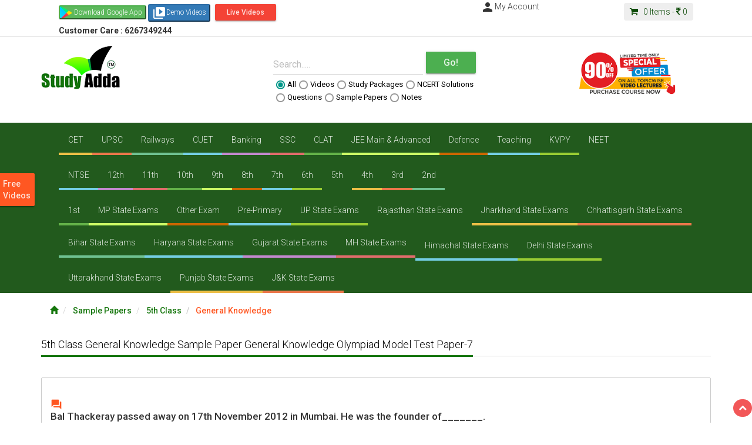

--- FILE ---
content_type: text/html; charset=UTF-8
request_url: https://studyadda.com/sample-papers/general-knowledge-olympiad-model-test-paper-7_q4/1978/466637
body_size: 20333
content:
<script type="text/javascript">
var currentTime  = new Date();
var hours = currentTime.getHours();
var minutes = currentTime.getMinutes();

var suffix = "AM";

if (hours >= 12) {
    suffix = "PM";
    hours = hours - 12;
}

if (hours == 0) {
    hours = 12;
}

if (minutes < 10) {
    minutes = "0" + minutes;
}
var timeind =hours + ":" + minutes + " " + suffix;
   var expires; 
    var days=1;  
	var name="indtime";
	var value=timeind;
        var date = new Date(); 
        date.setTime(date.getTime() + (days * 24 * 60 * 60 * 1000)); 
        expires = "; expires=" + date.toGMTString(); 
      
    document.cookie = escape(name) + "=" +  
        escape(value) + expires + "; path=/"; 

</script><!DOCTYPE html>
<html lang="en">
<head>
<!--Google Code-->
<!-- Global site tag (gtag.js) - Google Ads: 634245748 -->
<script async src="https://www.googletagmanager.com/gtag/js?id=AW-634245748"></script>
<script>
  window.dataLayer = window.dataLayer || [];
  function gtag(){dataLayer.push(arguments);}
  gtag('js', new Date());
  gtag('config', 'AW-634245748');
</script>
<!-- BOLT Sandbox/test Payumoney //-->
<!--End-->
    <meta charset="utf-8">
    <meta http-equiv="X-UA-Compatible" content="IE=edge">
  <!--
orignal <meta name="viewport" content="width=device-width, initial-scale=1">
  this meta viewport is required for BOLT //-->
<meta name="viewport" content="width=device-width, initial-scale=1, maximum-scale=1, user-scalable=no" >
    <title> Sample papers for 5th Class General Knowledge General Knowledge Olympiad Model Test Paper-7 - Studyadda.com  </title>
    <meta name="description" content="Free  Sample papers for 5th Class General Knowledge General Knowledge Olympiad Model Test Paper-7">
    <meta name="keywords" content="IIT, IIT-JEE, IIT-JEE 2011, AIEEE, CBSE BOARD, ICSE BOARD, NEET, Exam Alert, Expert Help, Career Counselling, Latest Educational News, Sample Papers, Test Papers, Study Packages, Projects, Results, Scholarship, Blog, My Community, Dictionary, Calculator, Free Study Packages for All type of Exams, Free IIT-JEE Study Packages, Total Free Study Packages for IIT-JEE, AIEEE Free Study Packages, IIT-JEE Study Packages, Free Study Packages of AIEEE, NEET Study Packages, Free NEET Study Packages, FREE Video Lectures">
    <meta name="author" content="">
    <link rel="shortcut icon" href="https://studyadda.com/favicon.ico" />
    
<meta property="og:title" content=" Sample papers for 5th Class General Knowledge General Knowledge Olympiad Model Test Paper-7 - Studyadda.com" />
<meta property="og:description" content="Free  Sample papers for 5th Class General Knowledge General Knowledge Olympiad Model Test Paper-7" />
<meta property="og:image" content="" />
<meta property="og:url" content="https://studyadda.com/"/>
<meta property="og:image:type" content="image/jpeg" /> 
<meta property="og:locale" content="en_GB" />
<meta property="og:locale:alternate" content="fr_FR" />
<meta property="og:locale:alternate" content="es_ES" />
<meta property="og:type" content="article" />

<!-- Bootstrap Core CSS -->
<link href="https://studyadda.com/assets/frontend/css/bootstrap.min.css" rel="stylesheet">
<link rel="stylesheet" type="text/css" href="https://www.studyadda.com/assets/frontend/css/bootstrap-material-design.css">
<!--
Check wheter ripples.css used or not 
<link rel="stylesheet" type="text/css" href="">
-->
<!-- Custom Fonts -->
<link href="https://studyadda.com/assets/frontend/font-awesome/css/font-awesome.min.css" rel="stylesheet" type="text/css">
<link rel="stylesheet" type="text/css" href="//fonts.googleapis.com/css?family=Roboto:300,400,500,700|Open+Sans:400,600|Material+Icons&display=swap">

<!-- Custom CSS -->
<link href="https://www.studyadda.com/assets/frontend/css/main.css" rel="stylesheet">
<link href="https://www.studyadda.com/assets/frontend/css/toastr.min.css" rel="stylesheet"/>
 <link rel="stylesheet" type="text/css" href="https://www.studyadda.com/assets/css/effect.css">        <!-- Material Design fonts -->
 
    <!-- HTML5 Shim and Respond.js IE8 support of HTML5 elements and media queries -->
    <!-- WARNING: Respond.js doesn't work if you view the page via file:// -->
    <!--[if lt IE 9]>
        <script src="https://oss.maxcdn.com/libs/html5shiv/3.7.0/html5shiv.js"></script>
        <script src="https://oss.maxcdn.com/libs/respond.js/1.4.2/respond.min.js"></script>
    [endif]-->
  
    <script>
        var base_url="https://studyadda.com/";
    </script>
    
    
    <script>
(function(i,s,o,g,r,a,m){i['GoogleAnalyticsObject']=r;i[r]=i[r]||function(){
    (i[r].q=i[r].q||[]).push(arguments)},i[r].l=1*new Date();a=s.createElement(o),
        m=s.getElementsByTagName(o)[0];a.async=1;a.src=g;m.parentNode.insertBefore(a,m)
})(window,document,'script','//www.google-analytics.com/analytics.js','ga');

ga('create', 'UA-40859911-1', 'studyadda.com');
ga('send', 'pageview');

</script> 

</head>
<body class="mainwrapper"><!--<h1 style="color: #d73814;">The Site is down as we are performing important server maintenance, during which time the server will be unavailable for approximately 24 hours. Please hold off on any critical actions until we are finished.
 As always your feedback is appreciated.</h1>-->

  <!-- Navigation -->
  <!-- mobile taoggle panel -->
  
  <nav role="navigation" class="navbar mainnav opentoggle">
    <div class="container">
      <!-- Brand and toggle get grouped for better mobile display -->
      <div class="navbar-header togglepanel">
          
      <div class="mob_lft_logo pull-left"><a href="https://studyadda.com/"><img alt="" src="https://www.studyadda.com/assets/frontend/images/logo_mob.png" class="img-responsive img-center mainpadding"></a>
<a title=" Customer Care Number" style="color:white;" class="mob_btn" ><b>Customer Care : 6267349244</b></a></div>
        <button data-target="#bs-example-navbar-collapse-1" data-toggle="collapse" class=" btn-raised navbar-toggle  pull-right mobbut" type="button">
          <span class="sr-only">
            Toggle navigation
          </span>
          <span class="glyphicon glyphicon-th-list"></span>
         <!-- <span class="icon-bar">
          </span>
          <span class="icon-bar">
          </span>
          <span class="icon-bar">
          </span>-->
        </button>
        
        <!-- Cart panel for mobile -->
        <div class="pull-right headercart cartpanel">
            <a class="carttext" href="https://studyadda.com/cart">
            <span class="cart-count">
              0            </span>
            <span>
              <img alt="" width="24" height="24" src="https://www.studyadda.com/assets/frontend/images/cart.png">
            </span>
            <p class="rs_img">
              <i class="fa fa-rupee">
              </i>
              <label class="cartprice">
                0              </label>
            </p>
          </a>
          
        </div>
        
      </div>
      <!-- Collect the nav links, forms, and other content for toggling -->
      <div id="bs-example-navbar-collapse-1" class="collapse navbar-collapse">
        <ul class="nav navbar-nav toggle_nav">
          
                        <li>
               <a href='https://studyadda.com/exams/cet/135' title='CET' >CET</a>              </li>
                            <li>
               <a href='https://studyadda.com/exams/upsc/102' title='UPSC' >UPSC</a>              </li>
                            <li>
               <a href='https://studyadda.com/exams/railways/79' title='Railways' >Railways</a>              </li>
                            <li>
               <a href='https://studyadda.com/exams/cuet/140' title='CUET' >CUET</a>              </li>
                            <li>
               <a href='https://studyadda.com/exams/banking/78' title='Banking' >Banking</a>              </li>
                            <li>
               <a href='https://studyadda.com/exams/ssc/77' title='SSC' >SSC</a>              </li>
                            <li>
               <a href='https://studyadda.com/exams/clat/73' title='CLAT' >CLAT</a>              </li>
                            <li>
               <a href='https://studyadda.com/exams/jee-main-advanced/28' title='JEE Main & Advanced' >JEE Main & Advanced</a>              </li>
                            <li>
               <a href='https://studyadda.com/exams/defence/132' title='Defence' >Defence</a>              </li>
                            <li>
               <a href='https://studyadda.com/exams/teaching/107' title='Teaching' >Teaching</a>              </li>
                            <li>
               <a href='https://studyadda.com/exams/kvpy/105' title='KVPY' >KVPY</a>              </li>
                            <li>
               <a href='https://studyadda.com/exams/neet/29' title='NEET' >NEET</a>              </li>
                            <li>
               <a href='https://studyadda.com/exams/ntse/72' title='NTSE' >NTSE</a>              </li>
                            <li>
               <a href='https://studyadda.com/exams/12th-class/22' title='12th Class' >12th Class</a>              </li>
                            <li>
               <a href='https://studyadda.com/exams/11th-class/23' title='11th Class' >11th Class</a>              </li>
                            <li>
               <a href='https://studyadda.com/exams/10th-class/24' title='10th Class' >10th Class</a>              </li>
                            <li>
               <a href='https://studyadda.com/exams/9th-class/30' title='9th Class' >9th Class</a>              </li>
                            <li>
               <a href='https://studyadda.com/exams/8th-class/31' title='8th Class' >8th Class</a>              </li>
                            <li>
               <a href='https://studyadda.com/exams/7th-class/38' title='7th Class' >7th Class</a>              </li>
                            <li>
               <a href='https://studyadda.com/exams/6th-class/37' title='6th Class' >6th Class</a>              </li>
                            <li>
               <a href='https://studyadda.com/exams/5th-class/36' title='5th Class' >5th Class</a>              </li>
                            <li>
               <a href='https://studyadda.com/exams/4th-class/35' title='4th Class' >4th Class</a>              </li>
                            <li>
               <a href='https://studyadda.com/exams/3rd-class/34' title='3rd Class' >3rd Class</a>              </li>
                            <li>
               <a href='https://studyadda.com/exams/2nd-class/33' title='2nd Class' >2nd Class</a>              </li>
                            <li>
               <a href='https://studyadda.com/exams/1st-class/32' title='1st Class' >1st Class</a>              </li>
                            <li>
               <a href='https://studyadda.com/exams/mp-state-exams/108' title='MP State Exams' >MP State Exams</a>              </li>
                            <li>
               <a href='https://studyadda.com/exams/other-exam/80' title='Other Exam' >Other Exam</a>              </li>
                            <li>
               <a href='https://studyadda.com/exams/pre-primary/106' title='Pre-Primary' >Pre-Primary</a>              </li>
                            <li>
               <a href='https://studyadda.com/exams/up-state-exams/112' title='UP State Exams	' >UP State Exams	</a>              </li>
                            <li>
               <a href='https://studyadda.com/exams/rajasthan-state-exams/115' title='Rajasthan State Exams	' >Rajasthan State Exams	</a>              </li>
                            <li>
               <a href='https://studyadda.com/exams/jharkhand-state-exams/116' title='Jharkhand State Exams' >Jharkhand State Exams</a>              </li>
                            <li>
               <a href='https://studyadda.com/exams/chhattisgarh-state-exams/117' title='Chhattisgarh State Exams' >Chhattisgarh State Exams</a>              </li>
                            <li>
               <a href='https://studyadda.com/exams/bihar-state-exams/118' title='Bihar State Exams' >Bihar State Exams</a>              </li>
                            <li>
               <a href='https://studyadda.com/exams/haryana-state-exams/119' title='Haryana State Exams' >Haryana State Exams</a>              </li>
                            <li>
               <a href='https://studyadda.com/exams/gujarat-state-exams/125' title='Gujarat State Exams' >Gujarat State Exams</a>              </li>
                            <li>
               <a href='https://studyadda.com/exams/mh-state-exams/126' title='MH State Exams' >MH State Exams</a>              </li>
                            <li>
               <a href='https://studyadda.com/exams/himachal-state-exams/127' title='Himachal State Exams' >Himachal State Exams</a>              </li>
                            <li>
               <a href='https://studyadda.com/exams/delhi-state-exams/128' title='Delhi State Exams' >Delhi State Exams</a>              </li>
                            <li>
               <a href='https://studyadda.com/exams/uttarakhand-state-exams/129' title='Uttarakhand State Exams' >Uttarakhand State Exams</a>              </li>
                            <li>
               <a href='https://studyadda.com/exams/punjab-state-exams/130' title='Punjab State Exams' >Punjab State Exams</a>              </li>
                            <li>
               <a href='https://studyadda.com/exams/jk-state-exams/131' title='J&K State Exams ' >J&K State Exams </a>              </li>
                                          <li>
                  <a href="https://studyadda.com/videos" title="Videos - studyadda.com">
                        Videos                </a>
              </li>
                            <li>
                  <a href="https://studyadda.com/study-packages" title="Study Packages - studyadda.com">
                        Study Packages                </a>
              </li>
                            <li>
                  <a href="https://studyadda.com/online-test" title="Test Series - studyadda.com">
                        Test Series                </a>
              </li>
                            <li>
                  <a href="https://studyadda.com/ncert-solution" title="Ncert Solutions - studyadda.com">
                        Ncert Solutions                </a>
              </li>
                            <li>
                  <a href="https://studyadda.com/sample-papers" title="Sample Papers - studyadda.com">
                        Sample Papers                </a>
              </li>
                            <li>
                  <a href="https://studyadda.com/question-bank" title="Questions Bank - studyadda.com">
                        Questions Bank                </a>
              </li>
                            <li>
                  <a href="https://studyadda.com/notes" title="Notes - studyadda.com">
                        Notes                </a>
              </li>
                            <li>
                  <a href="https://studyadda.com/solved-papers" title="Solved Papers - studyadda.com">
                        Solved Papers                </a>
              </li>
                            <li>
                  <a href="https://studyadda.com/current-affairs" title="Current Affairs - studyadda.com">
                        Current Affairs                </a>
              </li>
                        
        </ul>
          
      </div>
      <!-- /.navbar-collapse -->
    </div>
      <!-- mobile user profile  -->
      <!-- after login panel -->
        <div class="login_panel_mob">
        <a class="btn-xs btn btn-primary btn-raised  btn-sm" href="https://studyadda.com/login" title="Studyadda-Login">
        Login
        </a>
        <a class="btn-xs btn btn-success btn-raised btn-sm" href="https://studyadda.com/login" title="Studyadda-SignUp">
        Sign Up
        </a> 
        <a title="Featured Videos" class="btn btn-sm btn-warning btn-raised mob_btn" href="https://studyadda.com/featured-videos">Demo Videos</a>  
 <a title="Featured Videos" class="btn btn-sm btn-danger btn-raised mob_btn" href="https://studyadda.com/videos/livevideo/play">Live Videos</a>  		
	  <a style="" title="Android Application" class="btn btn-sm btn-warning btn-raised mob_btn" title="Studyadda App" href="https://play.google.com/store/apps/details?id=com.study.adda">
		  <i class="material-icons" style="font-size:12px;">android</i>
		  Android Application
	  </a>         
	  
      <a style="" title="Purchase Courses" class="btn btn-sm btn-primary btn-raised mob_btn" href="https://studyadda.com/purchase-courses"><i class="material-icons" style="font-size:12px;">shopping_cart</i>Purchase Courses&nbsp;&nbsp;</a> </div>
            <!-- /.container -->
  </nav>
  <!-- Navigation -->
  <nav class="navbar topnav" role="navigation">
    <div class="container">
      <!-- Brand and toggle get grouped for better mobile display -->
      <div class="col-lg-12 col-md-12 col-sm-12 col-xs-12">
       <!-- <div class="topcontact col-lg-3 col-md-3 col-sm-2 col-xs-12">
              <a href="mailto:info@studyadda.com" title="info@studyadda.com">
            <i class="fa fa-envelope-square fa-2">: info@studyadda.com 
            </i>&nbsp;&nbsp;&nbsp;<i style="float:right" class="fa fa-share-alt fa-2 hidden-xs">: SHARE ON
            </i>
              </a>
        </div>
    <div class="col-md-2 col-lg-2 col-sm-2 col-xs-12 hidden-xs" style="float:left"> 
    //AddToAny BEGIN
    <div class="a2a_kit a2a_kit_size_32 a2a_default_style">
<a class="a2a_button_facebook">&nbsp;&nbsp;</a>
<a class="a2a_button_whatsapp">&nbsp;&nbsp;</a>
<a class="a2a_button_twitter">&nbsp;&nbsp;</a>
</div>
<script async src="https://static.addtoany.com/menu/page.js"></script>
// AddToAny END 
</div>
-->
<div class="col-lg-6 col-md-6 col-sm-6 col-xs-12 hidden-xs" style="color:black;">

  <a target="_blank" title="Studyadda App" href="https://play.google.com/store/apps/details?id=com.study.adda">
    <button class="btn-xs btn-raised btn-success" style="background-image:url('https://studyadda.com/../assets/playstore.png'); background-repeat:no-repeat; padding-left:24px; background-size:20px;"><i class="fab fa-google-play"></i>Download Google App </button>
  </a>
      
       <!--  <div class="col-lg-4 col-md-4 col-sm-4 col-xs-6 hidden-xs" style="float:center" > -->                
                  <!--<a target="_blank" title="Purchase Courses" href="https://studyadda.com/purchase-courses"><button class="btn-xs btn-raised btn-warning"><i class="material-icons">shopping_cart</i>Purchase Courses</button></a>
          -->
            <!--</div>-->
      
  <a target="_blank" title="Demo Videos" href="https://studyadda.com/featured-videos">
    <button class="btn-xs btn-raised btn-primary"><i class="material-icons">video_library</i>Demo Videos</button>
  </a>
 <a title="Featured Videos" class="btn btn-sm btn-danger btn-raised mob_btn" href="https://studyadda.com/videos/livevideo/play">Live Videos</a> <br>

<a title=" Customer Care Number" class="mob_btn" ><b>Customer Care : 6267349244</b></a>
</div>  

    <div class="col-lg-6 col-md-6 col-sm-6 col-xs-12 hidden-xs" style="float:center">             
              <div class="hidden-xs col-xs-12 col-sm-6 col-lg-6 col-md-6 nopadding">                
                  <!-- login and signup -->
                  ----                  <!-- after login panel -->
                  <div class="pull-right">
                      <a  title="My Studyadda Account" href="https://studyadda.com/login"><i class="material-icons">person</i>My Account
                  </a>                  
                  </div>
                                </div>
              <div class="col-xs-12 col-sm-6 col-lg-6 col-md-6 cartitems">
                <div class="pull-right headercart mobpanel">                  
                  <a class="carttext" href="https://studyadda.com/cart">
                  <i class="fa fa-shopping-cart">
                  </i>
                  &nbsp;
                      <span class="cart-count">0</span> Items - 
                    <i class="fa fa-rupee">
                    </i>
                      <span class="cartprice">0</span>
                  </a>
                </div>
              </div>
          </div>
</div>

      
      <!--<div class="collapse navbar-collapse nopadding" style="font-size:13px">
         <ul class="toplinks">
                                    <li>
            <a style="color:#0b4905" href="https://studyadda.com/videos" title="Studyadda Videos">
                        Videos            </a>
            </li>
                          
              <li>
                  <a style="color:#0b4905" href="https://studyadda.com/study-packages" title="Study Packages - studyadda.com">
                        Study Packages                </a>
              </li>
                                    <li>
            <a style="color:#0b4905" href="https://studyadda.com/online-test" title="Studyadda Test Series">
                        Test Series            </a>
            </li>
                                    <li>
            <a style="color:#0b4905" href="https://studyadda.com/ncert-solution" title="Studyadda Ncert Solutions">
                        Ncert Solutions            </a>
            </li>
                                    <li>
            <a style="color:#0b4905" href="https://studyadda.com/sample-papers" title="Studyadda Sample Papers">
                        Sample Papers            </a>
            </li>
                                    <li>
            <a style="color:#0b4905" href="https://studyadda.com/question-bank" title="Studyadda Questions Bank">
                        Questions Bank            </a>
            </li>
                                    <li>
            <a style="color:#0b4905" href="https://studyadda.com/notes" title="Studyadda Notes">
                        Notes            </a>
            </li>
                                    <li>
            <a style="color:#0b4905" href="https://studyadda.com/solved-papers" title="Studyadda Solved Papers">
                        Solved Papers            </a>
            </li>
                                    <li>
            <a style="color:#0b4905" href="https://studyadda.com/current-affairs" title="Studyadda Current Affairs">
                        Current Affairs            </a>
            </li>
                          
           <li><a href="https://studyadda.com/amazing-facts" title="Studyadda-amazing-facts">
            Amazing Facts
            </a>
            </li>
          
                
<li>
<a href=""  title="News- ">
News
</a>
</li>
<li>
<a href=""  title="Institutes - ">
Institutes
</a>
</li>

              </ul>
          </div>-->
          <!-- /.navbar-collapse -->
      </div>
      <!-- /.container -->
  </nav>
  <header>
    <!-- Header Carousel -->
    <div class="container header-top_box">    
      <div class="col-lg-2 col-md-2 nopadding mob_no">
        <a href="https://studyadda.com/">
          <img alt="" width="134" height="74" src="https://www.studyadda.com/assets/frontend/images/logo_new.png" class="img-responsive img-center mainpadding">
        </a>
      </div>
      <div class=" col-lg-offset-2 col-lg-4 col-md-4 mainpadding searchpanel">
                  <div class="col-lg-12">
<form name="mainsearch" id="mainsearch" action="https://studyadda.com/search"  >
          <div class="input-group">
            <div class="form-group label-floating is-empty">
<label class="control-label" for="focusedInput1" >
Search.....
</label>                <input name="search_txt" id="search_txt" class="form-control" type="text">
                        <span class="material-input">
                        </span>
                      </div>
                      <span class="input-group-btn">
                          <button class=" btn-md btn btn-success btn-raised btn-lg searchgo" type="submit">
                          Go!
                        </button>
                      </span>
                  </div>
                  <ul class="nav nav-pills searchoptions">
                    <li class="radio">
                      <label>
                          <input type="radio" value="all" name="search" checked="">
                          
                          All
                        </label>
                        
                       </li>
                       <li class="radio">
                         <label>
                           <input type="radio" value="videos" name="search">
                           
                           Videos 
                           </label>
                         </li>
                         <li class="radio">
                           <label>
                             <input type="radio" value="study-packages" name="search">
                             
                             Study Packages 
                             </label>
                           </li>
                           <li class="radio">
                             <label>
                               <input type="radio" value="ncert-solution" name="search">
                               
                               NCERT Solutions 
                               </label>
                             </li>
                             <li class="radio">
                               <label>
                                 <input type="radio" value="question-bank" name="search">
                                 Questions 
                                 </label>
                               </li>
                               <li class="radio">
                                 <label>
                                   <input type="radio" value="sample-papers" name="search">
                                   Sample Papers 
                                   </label>
                                 </li>
                                 <li class="radio">
                                   <label>
                                     <input type="radio" value="notes" name="search"/>
                                     Notes
                                     </label>
                                    
                                   </li>
                                  <!-- <li class="radio">
                                     <label>
                                       <input type="radio"  value="onlinetests" name="search">
                                       
                                       Online Test 
                                     </li>-->
                       </ul>  </form>
              </div>
    
                    </div>


           <div class="col-xs-12 col-sm-12 col-lg-offset-1 col-lg-3 col-md-3 mainpadding  hidden-xs text-center">
     <a class="pur_course" target="_blank" title="Purchase Courses" href="https://studyadda.com/purchase-courses">
     <img  style="margin-top:2px;" src="https://www.studyadda.com/assets/images/discount.png"></a>
     </div>
     <div class="col-lg-12">
     <div id="TR-da16b682-d853-11ed-8147-31ed7fab2f9a"></div>
     </div>
      </div>
      <nav role="navigation" class="navbar" style="background:rgba(11,73,5,.9) !important;border-radius:0;margin-bottom:0;" >
        <div class="container">      
          <div id="bs-example-navbar-collapse-1" class="collapse navbar-collapse">
           <div class="col-md-12 col-md-12 col-sm-12 col-xs-6" ><ul class="nav navbar-nav toggle_nav">
                            <li style="padding:1px">
               <a href='https://studyadda.com/exams/cet/135'>CET</a>              </li>
                     <li style="padding:1px">
               <a href='https://studyadda.com/exams/upsc/102'>UPSC</a>              </li>
                     <li style="padding:1px">
               <a href='https://studyadda.com/exams/railways/79'>Railways</a>              </li>
                     <li style="padding:1px">
               <a href='https://studyadda.com/exams/cuet/140'>CUET</a>              </li>
                     <li style="padding:1px">
               <a href='https://studyadda.com/exams/banking/78'>Banking</a>              </li>
                     <li style="padding:1px">
               <a href='https://studyadda.com/exams/ssc/77'>SSC</a>              </li>
                     <li style="padding:1px">
               <a href='https://studyadda.com/exams/clat/73'>CLAT</a>              </li>
                     <li style="padding:1px">
               <a href='https://studyadda.com/exams/jee-main-advanced/28'>JEE Main & Advanced</a>              </li>
                     <li style="padding:1px">
               <a href='https://studyadda.com/exams/defence/132'>Defence</a>              </li>
                     <li style="padding:1px">
               <a href='https://studyadda.com/exams/teaching/107'>Teaching</a>              </li>
                     <li style="padding:1px">
               <a href='https://studyadda.com/exams/kvpy/105'>KVPY</a>              </li>
                     <li style="padding:1px">
               <a href='https://studyadda.com/exams/neet/29'>NEET</a>              </li>
       <br><br><br>              <li style="padding:1px">
               <a href='https://studyadda.com/exams/ntse/72'>NTSE</a>              </li>
                     <li style="padding:1px">
               <a href='https://studyadda.com/exams/12th-class/22'>12th</a>              </li>
                     <li style="padding:1px">
               <a href='https://studyadda.com/exams/11th-class/23'>11th</a>              </li>
                     <li style="padding:1px">
               <a href='https://studyadda.com/exams/10th-class/24'>10th</a>              </li>
                     <li style="padding:1px">
               <a href='https://studyadda.com/exams/9th-class/30'>9th</a>              </li>
                     <li style="padding:1px">
               <a href='https://studyadda.com/exams/8th-class/31'>8th</a>              </li>
                     <li style="padding:1px">
               <a href='https://studyadda.com/exams/7th-class/38'>7th</a>              </li>
                     <li style="padding:1px">
               <a href='https://studyadda.com/exams/6th-class/37'>6th</a>              </li>
                     <li style="padding:1px">
               <a href='https://studyadda.com/exams/5th-class/36'>5th</a>              </li>
                     <li style="padding:1px">
               <a href='https://studyadda.com/exams/4th-class/35'>4th</a>              </li>
                     <li style="padding:1px">
               <a href='https://studyadda.com/exams/3rd-class/34'>3rd</a>              </li>
                     <li style="padding:1px">
               <a href='https://studyadda.com/exams/2nd-class/33'>2nd</a>              </li>
       <br><br><br>              <li style="padding:1px">
               <a href='https://studyadda.com/exams/1st-class/32'>1st</a>              </li>
                     <li style="padding:1px">
               <a href='https://studyadda.com/exams/mp-state-exams/108'>MP State Exams</a>              </li>
                     <li style="padding:1px">
               <a href='https://studyadda.com/exams/other-exam/80'>Other Exam</a>              </li>
                     <li style="padding:1px">
               <a href='https://studyadda.com/exams/pre-primary/106'>Pre-Primary</a>              </li>
                     <li style="padding:1px">
               <a href='https://studyadda.com/exams/up-state-exams/112'>UP State Exams</a>              </li>
                     <li style="padding:1px">
               <a href='https://studyadda.com/exams/rajasthan-state-exams/115'>Rajasthan State Exams</a>              </li>
                     <li style="padding:1px">
               <a href='https://studyadda.com/exams/jharkhand-state-exams/116'>Jharkhand State Exams</a>              </li>
                     <li style="padding:1px">
               <a href='https://studyadda.com/exams/chhattisgarh-state-exams/117'>Chhattisgarh State Exams</a>              </li>
                     <li style="padding:1px">
               <a href='https://studyadda.com/exams/bihar-state-exams/118'>Bihar State Exams</a>              </li>
                     <li style="padding:1px">
               <a href='https://studyadda.com/exams/haryana-state-exams/119'>Haryana State Exams</a>              </li>
                     <li style="padding:1px">
               <a href='https://studyadda.com/exams/gujarat-state-exams/125'>Gujarat State Exams</a>              </li>
                     <li style="padding:1px">
               <a href='https://studyadda.com/exams/mh-state-exams/126'>MH State Exams</a>              </li>
       <br><br><br>              <li style="padding:1px">
               <a href='https://studyadda.com/exams/himachal-state-exams/127'>Himachal State Exams</a>              </li>
                     <li style="padding:1px">
               <a href='https://studyadda.com/exams/delhi-state-exams/128'>Delhi State Exams</a>              </li>
                     <li style="padding:1px">
               <a href='https://studyadda.com/exams/uttarakhand-state-exams/129'>Uttarakhand State Exams</a>              </li>
                     <li style="padding:1px">
               <a href='https://studyadda.com/exams/punjab-state-exams/130'>Punjab State Exams</a>              </li>
                     <li style="padding:1px">
               <a href='https://studyadda.com/exams/jk-state-exams/131'>J&K State Exams</a>              </li>
         
               </ul></div>
          </div>          
          </div>         
      </nav>
    <div id="msg_waiting" 
    style="display: none;  
    position:absolute;
    width:592px;
    height:512px; 
    left:99%; 
    top:70%;
    margin-left:-296px; 
    margin-top:-256px;">
        <span class="msg-gif">
        <img src="https://studyadda.com/assets/frontend/images/msg-gif.GIF" alt="spinner"/>
        </span>
     </div>
    <link rel="stylesheet" type="text/css" href="https://studyadda.com/assets/css/effect.css">
    <link rel="stylesheet" type="text/css" href="https://www.studyadda.com/assets/frontend/css/shape-oppo.css">
     <!--<link rel="stylesheet" type="text/css" href="https://www.studyadda.com/assets/css/animate.css">-->
  </header>  <div id="wrapper">
  <div class="container">
    <div class="row">
      <div class="col-md-12">
	<div class="col-lg-6 col-md-6 col-sm-12 col-xs-12">
    <div class="col-md-12">
        <ol class="breadcrumb">
            
                <li >
                                            <a title="Studyadda" href="https://studyadda.com/">
                            <i class="glyphicon glyphicon-home"></i>                        </a>
                                    </li>
    
                <li >
                                            <a title="Studyadda" href="https://studyadda.com/sample-papers">
                             Sample Papers                        </a>
                                    </li>
    
                <li >
                                            <a title="Studyadda" href="https://studyadda.com/sample-papers/5th-class/36">
                            5th Class                        </a>
                                    </li>
    
                <li class="active">
                    General Knowledge                </li>
    
        </ol>
    </div>
	</div>

      
	   </div>
<div class="clearfix"></div>
<div class="col-md-12">
<div class="heading-bar ">
                <h2>
                            
                            
                            
                            
                            

                                5th Class

                            
                            
                            

                                General Knowledge

                            
                            Sample Paper 
            General Knowledge Olympiad Model Test Paper-7</h2>        <span class="h-line"></span>
    </div>
</div>
	  <style>
  table {
  width: 1100px !important;
  margin: 20px auto;
  table-layout: auto;
}
.explanation {
    line-height: 20px;
}
	 </style>
      <!-- /. PAGE INNER  -->
      <div class="clearfix"></div>
      <section class="question_fluid" data-js-module="filtering-demo">     
        <!-- fluid pandl -->
        <div class="col-lg-12 col-md-12 col-sm-12 col-xs-12">
        <div class="panel panel-default">
 
        <div class="details_ques_ans panel-body">
            <ul>
              <li>
                <h1 class="questionheading" > 
                    <i class="material-icons">question_answer</i> 
                        
												<span></span>
							
							
													<div>						<span class="explanation">
						Bal Thackeray passed away on 17th November 2012 in Mumbai. He was the founder of_______.                            </span>
								 
								  
							 </div>
							                                                    <p>  <span>A)</span>  

							<span> Congress                      </span>
		</p>
                                                    <p>  <span>B)</span>  

							<span> Shiv Sena</span>
		</p>
                                                    <p>  <span>C)</span>  

							<span> BJP                            </span>
		</p>
                                                    <p>  <span>D)</span>  

							<span> RSS</span>
		</p>
                                                    <p>  <span>E)</span>  

							<span> None of these</span>
		</p>
                                                                </h1>
            <!--Start Slider -->
                <!--End Slider -->
        <!--
        <img src="https://studyadda.com//assets/images/930adv.jpg" alt="dgd" />
            -->      
             
                                    <div class="col-md-12">
                  <p class="ans_panel"><strong class="text-success">Correct Answer: </strong>
                  B</p>
                                                              
                                                                 
                                                                 
                                                                 
                                                                 
                                        </div>  
                      
                                  
              </li>  
            </ul>
            <div class="col-md-12" id="report_error">
                <span class="pull-right view_ans">
                                            <a href="https://studyadda.com/login" onclick="return showmsg();return false;">
                                            <i class="material-icons">warning</i> Report Error
                    </a>
                </span>
            </div>
            <div class="pull-right col-md-12" id="error_box" style="display:none">
                <form id="error_report" name="error_report">
                    <input type="hidden" name="user_id" value="0">
                    <input type="hidden" name="question_id" value="466637">
                    <div class="form-group">
				<label class="required" >Select Error Type </label>
                                <ul class="nav nav-pills searchoptions">
                    <li class="radio">
                    <label>
                        <input type="radio" value="Incomplete Question" name="error" checked="">
                        Incomplete Question
                        </label>
                       </li>
                       <li class="radio">
                         <label>
                           <input type="radio" value="Irrelevant Question" name="error">Irrelevant Question 
                           </label>
                         </li>
                         <li class="radio">
                           <label>
                             <input type="radio" value="Wrong Answer" name="error">                             
                             Wrong Answer
                             </label>
                           </li>
                           
                       </ul>
                               
                    </div>
			<div class="form-group">
				<label class="required" >Comment </label>
                                <textarea name="comment" class="form-control" id="comment" required=""></textarea>
			</div>
                    <button type="submit" class="btn btn-warning btn-raised">Submit</button>
                </form>
            </div>
        </div>
        </div>
       <!-- next prev panel -->
         <div class="pagingpanel">
          <ul class="pager">
                          <li class="btn btn-raised btn-warning"><a href="https://studyadda.com/sample-papers/general-knowledge-olympiad-model-test-paper-7_q4/1978/466636">Previous</a></li>
                          <li class="btn btn-raised btn-warning"><a class="withripple" href="https://studyadda.com/sample-papers/general-knowledge-olympiad-model-test-paper-7_q4/1978/466638">Next</a></li>
          </ul>
        </div> 
        </div>
                <div class="clearfix"></div> 
        <!-- Related panel -->
        <!--<div class="panel panel-success relatedques">
          <div class="panel-heading">
            <h3 class="panel-title"><strong>Related Question</strong></h3>
          </div>
          <div class="panel-body">
            <a href="#">Very Short</a> | <a href="#">Short</a> | <a href="#">All</a>
          </div>
        </div>-->
        
        
      </section>
    </div>
  </div>
</div>
    <div class="row bottom_vid_list">
        <div class="col-md-12">
            <div class="col-lg-2 col-sm-2 col-md-2 col-xs-6" >
                <a href="https://studyadda.com/videos/jee-main-advanced/28" title="IIT JEE AIEEE Video Lectures">
                    <img width="176" height="151" class="img-responsive" src="https://www.studyadda.com/assets/frontend/images/1.png">
                </a>
            </div>
            <div class="col-lg-2 col-sm-2 col-md-2 col-xs-6" >
                <a href="https://studyadda.com/videos/neet/29" title="NEET Video Lectures">
                <img width="176" height="151" class="img-responsive" src="https://www.studyadda.com/assets/frontend/images/2.png">
                </a>
            </div>
            
          
            <div class="col-lg-2 col-sm-2 col-md-2 col-xs-6">
                <a href="https://studyadda.com/videos/12th-class/22" title="12th Class Video Lectures">
                    <img width="176" height="151" class="img-responsive" src="https://www.studyadda.com/assets/frontend/images/3.png">
                </a>
            </div>
            <div class="col-lg-2 col-sm-2 col-md-2 col-xs-6">
                <a href="https://studyadda.com/videos/11th-class/23" title="11th Class Video Lectures">
                    <img width="176" height="151" class="img-responsive" src="https://www.studyadda.com/assets/frontend/images/4.png">
                </a>
            </div>
            
           
            <div class="col-lg-2 col-sm-2 col-md-2 col-xs-6">
                <a href="https://studyadda.com/videos/10th-class/24" title="10th Class Video Lectures">
                    <img width="176" height="151" class="img-responsive" src="https://www.studyadda.com/assets/frontend/images/5.png">
                </a>
            </div>
            <div class="col-lg-2 col-sm-2 col-md-2 col-xs-6">
                <a href="https://studyadda.com/videos/9th-class/30" title="9th Class Video Lectures">
                    <img width="176" height="151" class="img-responsive" src="https://www.studyadda.com/assets/frontend/images/6.png">
                </a>
            </div>
        </div>
    </div>
 <!-- Footer -->
<footer>
    <div class="container">
        <div class="row" style="margin:0; padding:0;">
            <div class="col-md-12">
               <div class="row">
                    <div class="col-md-2">
                        <div class="widget">
                            <h5>
                                Contact
                            </h5>
                            <hr>
                            <div class="social">
                                <a href="https://www.facebook.com/studyaddahome" target="_blank" title="studyadda">
                                    <i class="fa fa-facebook facebook">
                                    </i>
                                </a>
                                <a href="https://twitter.com/studyadda" target="_blank" title="studyadda">
                                    <i class="fa fa-twitter twitter">
                                    </i>
                                </a>
                                <a href="https://www.youtube.com/user/sardanatutorials" target="_blank" title="studyadda">
                                    <i class="fa fa-youtube youtube">
                                    </i>
                                </a>
                                <a href="https://plus.google.com/109620474268204349998" target="_blank" title="studyadda">
                                    <i class="fa fa-google-plus google-plus">
                                    </i>
                                </a>
                            </div>
                            <hr>              
                            &nbsp; 
                            <div class="mailadd"> 
                                <a title="info@studyadda.com" href="mailto:info@studyadda.com"> info@studyadda.com
                                </a>
                            </div>
                            <hr>
                            <div class="payment-icons">
                                <i class="fa fa-cc-mastercard">

                                </i>
                                &nbsp;
                                <i class="fa fa-cc-paypal">

                                </i>
                                &nbsp;
                                <i class="fa fa-credit-card">
								
                                </i>
                                &nbsp;                
                            </div>
                            <div>
                                <span id="siteseal"><script async type="text/javascript" src="https://seal.godaddy.com/getSeal?sealID=ZaKNwMsRcHb9ebxme98tGokfhTmZ68ufIBTasVZpNdIpSLGdQF2JHhAXmSTy"></script></span>
                            </div>
                        </div>
                    </div>

                    <div class="row col-md-10 foot_link">
                        <ul class="col-xs-6  col-sm-4 col-md-2"><li><h5>JEE Main</h5></li>
                            <li><a href="https://studyadda.com/videos/jee-main-advanced/28" title="videos-jee-main-advanced">
                                    Videos
                                </a></li>
                                <li><a href="https://studyadda.com/ncert-solution/jee-main-advanced/28" title="ncert-solution-jee-main-advanced">
                                    Ncert Solutions
                                </a></li>
                                <li></li><li><a href="https://studyadda.com/question-bank/jee-main-advanced/28" title="question-bank-jee-main-advanced">
                                    Question Bank
                                </a></li>
                                <li><a href="https://studyadda.com/study-packages/jee-main-advanced/28" title="study-packages-jee-main-advanced">
                                    Study Packages
                                </a></li>
                                <li><a href="https://studyadda.com/notes/jee-main-advanced/28" title="notes-jee-main-advanced">
                                    Notes
                                </a></li>
                                <li><a href="https://studyadda.com/sample-papers/jee-main-advanced/28" title="sample-papers-jee-main-advanced">
                                    Sample Papers
                                </a></li> <li><a href="https://studyadda.com/online-test/jee-main-advanced/28" title="online-test-jee-main-advanced" >
                                    Online Test
                                </a></li>
								<li><a href="https://studyadda.com/solved-papers/jee-main-advanced/28" title="solved-papers-jee-main-advanced" >
                                    Solved Papers
                                </a></li>
                        </ul>

                        <ul class="col-xs-6 col-sm-4 col-md-2"><li><h5>NEET</h5></li><li> <a href="https://studyadda.com/videos/neet/29" title="videos-neet" >
                                    Videos
                                </a></li>
                                <li> <a href="https://studyadda.com/ncert-solution/neet/29" title="ncert-solution-neet" >
                                    Ncert Solutions
                                </a></li>
                                <li> <a href="https://studyadda.com/question-bank/neet/29" title="question-bank-neet" >
                                    Question Bank
                                </a></li>
                                <li><a href="https://studyadda.com/study-packages/neet/29" title="study-packages-neet" >
                                    Study Packages
                                </a></li>
                                <li><a href="https://studyadda.com/notes/neet/29" title="notes-neet" >
                                    Notes
                                </a></li>
                                <li><a href="https://studyadda.com/sample-papers/neet/29" title="sample-papers-neet" >
                                    Sample Papers
                                </a></li> <li><a href="https://studyadda.com/online-test/neet-class/29" title="online-test-neet" >
                                    Online Test
                                </a></li>
								<li><a href="https://studyadda.com/solved-papers/neet/29" title="solved-papers-neet" >
                                    Solved Papers
                                </a></li>
                        </ul>

                        <ul class="col-xs-6 col-sm-4 col-md-2"><li><h5>12th</h5></li><li> <a href="https://studyadda.com/videos/12th/22" title="videos-12th">
                                    Videos
                                </a></li>
                                <li><a href="https://studyadda.com/ncert-solution/12th/22" title="ncert-solution-12th" >
                                    Ncert Solutions
                                </a></li>
                                <li><a href="https://studyadda.com/question-bank/12th/22" title="question-bank-12th" >
                                    Question Bank
                                </a></li>
                                <li><a href="https://studyadda.com/study-packages/12th/22" title="study-packages-12th" >
                                    Study Packages
                                </a></li>
                                <li><a href="https://studyadda.com/notes/12th/22" title="notes-12th" >
                                    Notes
                                </a></li>
                                <li><a href="https://studyadda.com/sample-papers/12th/22" title="sample-papers-12th" >
                                    Sample Papers
                                </a></li> <li><a href="https://studyadda.com/online-test/12th-class/22" title="online-test-12th" >
                                    Online Test
                                </a></li>
								<li><a href="https://studyadda.com/solved-papers/12th-class/22" title="solved-papers-12th" >
                                    Solved Papers
                                </a></li>
                        </ul>


                        <ul class="col-xs-6 col-sm-4 col-md-2"><li><h5>11th</h5></li><li><a href="https://studyadda.com/videos/11th/23" title="videos-11th" >
                                    Videos
                                </a></li>
                                <li><a href="https://studyadda.com/ncert-solution/11th/23" title="ncert-solution-11th" >
                                    Ncert Solutions
                                </a></li>
                                <li><a href="https://studyadda.com/question-bank/11th/23" title="question-bank-11th" >
                                    Question Bank
                                </a></li>
                                <li><a href="https://studyadda.com/study-packages/11th/23" title="study-packages-11th" >
                                    Study Packages
                                </a></li>
                                <li><a href="https://studyadda.com/notes/11th/23" title="notes-11th" >
                                    Notes
                                </a></li>
                                <li><a href="https://studyadda.com/sample-papers/11th/23" title="sample-papers-11th" >
                                    Sample Papers
                                </a></li> <li><a href="https://studyadda.com/online-test/11th-class/23" title="online-test-11th" >
                                    Online Test
                                </a></li>	
								<li>&nbsp;</li>	
                        </ul>


                        <ul class="col-xs-6 col-sm-4 col-md-2"><li><h5>10th</h5></li><li><a href="https://studyadda.com/videos/10th/24" title="videos-10th" >
                                    Videos
                                </a></li>
                                <li><a href="https://studyadda.com/ncert-solution/10th/24" title="ncert-solution-10th" >
                                    Ncert Solutions
                                </a></li>
                                <li><a href="https://studyadda.com/question-bank/10th/24" title="question-bank-10th" >
                                    Question Bank
                                </a></li>
                                <li><a href="https://studyadda.com/study-packages/10th/24" title="study-packages-10th" >
                                    Study Packages
                                </a></li>
                                <li><a href="https://studyadda.com/notes/10th/24" title="notes-10th">
                                    Notes
                                </a></li>
                                <li> <a href="https://studyadda.com/sample-papers/10th/24" title="sample-papers-10th" >
                                    Sample Papers
                                </a></li> <li><a href="https://studyadda.com/online-test/10th-class/24" title="online-test-10th" >
                                    Online Test
                                </a></li>
								<li><a href="https://studyadda.com/solved-papers/10th-class/24" title="solved-papers-10th" >
                                    Solved Papers
                                </a></li>
                        </ul>
                        <ul class="col-xs-6 col-sm-4 col-md-2"><li><h5>9th</h5></li><li><a href="https://studyadda.com/videos/9th-class/30" title="videos-9th" >Videos
                                </a></li>
                                <li><a href="https://studyadda.com/ncert-solution/9th-class/30" title="ncert-solution-9th" >Ncert Solutions
                                </a></li>
                                <li><a href="https://studyadda.com/question-bank/9th-class/30" title="question-bank-9th" >Question Bank
                                </a></li>
                                <li><a href="https://studyadda.com/study-packages/9th-class/30" title="study-packages-9th" >Study Packages
                                </a></li>
                                <li><a href="https://studyadda.com/notes/9th-class/30" title="notes-9th" >Notes
                                </a></li>
                            <li><a href="https://studyadda.com/sample-papers/9th-class/30" title="sample-papers-9th" >Sample Papers
                                </a></li> <li><a href="https://studyadda.com/online-test/9th-class/30" title="online-test-9th" >
                                    Online Test
                                </a></li>
								<li>&nbsp;</li>
                        </ul>    
                         
                        <ul class="col-xs-6 col-sm-4 col-md-2">
							<li><h5>8th</h5></li>
                                <li><a href="https://studyadda.com/videos/8th-class/31" title="studyadda"  title="videos-8th" >
                                    Videos
                                </a></li>
								<li><a href="https://studyadda.com/ncert-solution/8th/31" title="studyadda"  title="ncert-solution-8th" >
                                    Ncert Solutions
                                </a></li>
                                <li><a href="https://studyadda.com/question-bank/8th/31" title="question-bank-8th" >
                                    Question Bank
                                </a></li>
                                <li><a href="https://studyadda.com/study-packages/8th/31" title="study-packages-8th" >
                                    Study Packages
                                </a></li>
                                <li><a href="https://studyadda.com/notes/8th/31" title="notes-8th" >
                                    Notes
                                </a>
                                </li>
                            <li><a href="https://studyadda.com/sample-papers/8th/31" title="sample-papers-8th" >
                                    Sample Papers
                                </a></li> <li><a href="https://studyadda.com/online-test/8th-class/31" title="online-test-8th" >
                                    Online Test
                                </a></li><li><a href="#" title="8th" >&nbsp;
                                </a></li>
                        </ul>
                        
                        <ul class="col-xs-6 col-sm-4 col-md-2"><li><h5>7th</h5></li>
							<li><a href="https://studyadda.com/videos/7th-class/38" title="studyadda"  title="videos-7th" >
                                    Videos
                                </a></li>
                                <li><a href="https://studyadda.com/ncert-solution/7th-class/38" title="studyadda"  title="ncert-solution-7th" >
                                    Ncert Solutions
                                </a></li>
                                <li><a href="https://studyadda.com/question-bank/7th-class/38" title="question-bank-7th" >
                                    Question Bank
                                </a></li>
                                <li><a href="https://studyadda.com/notes/7th-class/38" title="notes-7th" >
                                    Notes
                                </a>
                                </li>
                                
                                <li><a href="https://studyadda.com/study-packages/7th-class/38" title="study-packages-7th" >
                                    Study Packages
                                </a></li>
								
								
                                <li><a href="https://studyadda.com/sample-papers/7th-class/38" title="sample-papers-7th" >Sample Papers
                                </a></li><li><a href="https://studyadda.com/online-test/7th-class/38" title="online-test-7th" >
                                    Online Test
                                </a></li>
								<li>&nbsp;</li>
                        </ul>
                        
                        <ul class="col-xs-6 col-sm-4 col-md-2"><li><h5>6th</h5></li>
							<li><a href="https://studyadda.com/videos/6th-class/37" title="studyadda"  title="videos-6th" >
                                    Videos
                                </a></li>
                                <li><a href="https://studyadda.com/ncert-solution/6th-class/37" title="studyadda"  title="ncert-solution-6th" >
                                    Ncert Solutions
                                </a></li>
                                <li><a href="https://studyadda.com/question-bank/6th-class/37" title="question-bank-6th" >
                                    Question Bank
                                </a></li>
                                <li><a href="https://studyadda.com/notes/6th-class/37" title="notes-6th" >Notes</a>
                                </li>
                                
                                <li><a href="https://studyadda.com/study-packages/6th-class/37" title="study-packages-6th" >
                                    Study Packages
                                </a></li> <li><a href="https://studyadda.com/sample-papers/6th-class/37" title="sample-papers-6th" >Sample Papers
                                </a></li><li><a href="https://studyadda.com/online-test/6th-class/37" title="online-test-6th" >
                                    Online Test
                                </a></li>
                        </ul>
                        
                        
                        <ul class="col-xs-6 col-sm-4 col-md-2"><li><h5>5th</h5></li>
							<li><a href="https://studyadda.com/videos/5th-class/36" title="studyadda"  title="videos-5th" >
                                    Videos
                                </a></li>
                                <li><a href="https://studyadda.com/question-bank/5th-class/36" title="question-bank-5th" >
                                    Question Bank
                                </a></li>
                                <li><a href="https://studyadda.com/notes/5th-class/36" title="notes-5th" >
                                    Notes
                                </a>
                                </li>
                                
                                <li><a href="https://studyadda.com/notes/5th-class/36" title="study-packages-5th" >
                                    Study Packages
                                </a></li><li><a href="https://studyadda.com/sample-papers/5th-class/36" title="sample-papers-5th" >Sample Papers
                                </a></li><li><a href="https://studyadda.com/online-test/5th-class/36" title="online-test-5th" >
                                    Online Test
                                </a></li>
								
								<li><a href="" >
                                    &nbsp;
                                </a></li>
								<li>&nbsp;</li>
                        </ul>
                         <ul class="col-xs-6 col-sm-4 col-md-2"><li><h5>4th</h5></li>
                            
							<li><a href="https://studyadda.com/videos/4th-class/35" title="studyadda"  title="videos-4th" >
                                    Videos
                                </a></li>
								
                                <li><a href="https://studyadda.com/question-bank/4th-class/35" title="question-bank-4th" >
                                    Question Bank
                                </a></li>
                                <li><a href="https://studyadda.com/notes/4th-class/35" title="notes-4th" >
                                    Notes
                                </a>
                                </li>
                                
                                <li><a href="https://studyadda.com/study-packages/4th-class/35" title="study-packages-4th" >
                                    Study Packages
                                </a></li>                                <li><a href="https://studyadda.com/sample-papers/4th-class/35" title="sample-papers-4th" >Sample Papers</a></li><li><a href="https://studyadda.com/online-test/4th-class/35" title="online-test-4th" >
                                    Online Test
                                </a></li>
								<li><a href="" >
                                    &nbsp;
                                </a></li>
								<li>&nbsp;</li>
                           
                        </ul>
                         <ul class="col-xs-6 col-sm-4 col-md-2"><li><h5>3rd</h5></li>        
							<li><a href="https://studyadda.com/videos/3rd-class/34" title="studyadda"  title="videos-3rd" >
                                    Videos
                                </a></li>
								
                                <li><a href="https://studyadda.com/question-bank/3rd-class/34" title="question-bank-3rd" >
                                    Question Bank
                                </a></li>
                                <li><a href="https://studyadda.com/notes/3rd-class/34" title="notes-3rd" >
                                    Notes
                                </a>
                                </li>
								<li><a href="https://studyadda.com/study-packages/3rd-class/34" title="study-packages-3rd" >
                                Study Packages
                                </a>
                                </li>
                                <li><a href="https://studyadda.com/sample-papers/3rd-class/34" title="sample-papers-3rd">Sample Papers
                                </a></li>
								<li><a href="https://studyadda.com/online-test/3rd-class/34" title="online-test-3rd" >
                                    Online Test
                                </a></li>
								<li><a href="" >
                                    &nbsp;
                                </a></li>
								<li>&nbsp;</li>
                        </ul>
                        
                        <ul class="col-xs-6 col-sm-4 col-md-2"><li><h5>2nd</h5></li>                            
							<li><a href="https://studyadda.com/videos/2nd-class/33" title="studyadda"  title="videos-2nd" >
                                    Videos
                                </a></li>
                                <li><a href="https://studyadda.com/question-bank/2nd-class/33" title="question-bank-1st" >
                                    Question Bank
                                </a></li>
                                <li><a href="https://studyadda.com/notes/2nd-class/33" title="notes-1st" >
                                    Notes
                                </a>
                                </li> 
								<li><a href="https://studyadda.com/study-packages/2nd-class/33" title="study-packages2nd" >
                                Study Packages
                                </a>
                                </li>
                                <li><a href="https://studyadda.com/sample-papers/2nd-class/33" title="sample-papers-2nd" >Sample Papers
                                </a></li><li><a href="https://studyadda.com/online-test/2nd-class/33" title="online-test-2nd" >
                                    Online Test
                                </a></li>
								<li><a href="" >
                                    &nbsp;
                                </a></li>
								</ul>
                        <ul class="col-xs-6 col-sm-4 col-md-2"><li><h5>1st</h5></li>
								<li><a href="https://studyadda.com/videos/1st-class/32" title="studyadda"  title="videos-1st" >
                                    Videos
                                </a></li>
                                <li><a href="https://studyadda.com/question-bank/1st-class/32" title="question-bank-1st" >
                                    Question Bank
                                </a></li>
                                <li><a href="https://studyadda.com/notes/1st-class/32" title="notes-1st" >
                                    Notes
                                </a>
                                </li>
                                <li><a href="https://studyadda.com/study-packages/1st-class/32" title="study-packages-1st" >
                                    Study Packages
                                </a></li><li><a href="https://studyadda.com/sample-papers/1st-class/32" title="sample-papers-1st" >Sample Papers
                                </a></li>
								<li><a href="https://studyadda.com/online-test/1st-class/32" title="online-test-1st" >
                                    Online Test
                                </a></li>
								<li><a href="" >
                                    &nbsp;
                                </a></li>
                        </ul>
						
						

                        
                        
                       
                               <ul class="col-xs-6  col-sm-4 col-md-2"><li><h5>Railways</h5></li>
                                   <li><a href="https://studyadda.com/videos/railways/79" title="videos-Railways">
                                    Videos
                                </a>
                                   </li>
								   
                                   <li><a href="https://studyadda.com/sample-papers/railways/79" title="sample-papers-Railways">
                                    Sample Papers
                                </a>
                                   </li>
                                     <li><a href="https://studyadda.com/study-packages/railways/79" title="Study-Packages-Railways">
                                    Study Packages
                                </a>
                                   </li>
                                     <li><a href="https://studyadda.com/notes/railways/79" title="Notes-Railways">
                                    Notes
                                </a>
                                   </li>
                                   <li><a href="https://studyadda.com/question-bank/railways/79" title="question-bank-Railways">
                                    Question Bank
                                </a>
                                   </li>
                                   <li><a href="https://studyadda.com/online-test/railways/79" title="Online-Test-Railways">
                                Online Test
                                </a></li>
								<li><a href="https://studyadda.com/solved-papers/railways/79" title="solved-papers-Railways">
                                    Solved Papers
                                </a>
                                   </li>
                        </ul>
                        
          
                               <ul class="col-xs-6  col-sm-4 col-md-2"><li><h5>UPSC</h5></li>
                                    <li><a href="https://studyadda.com/videos/upsc/102" title="videos-upsc">
                                    Videos
                                </a>
                                   </li>
									
                                   <li><a href="https://studyadda.com/sample-papers/upsc/102" title="sample-papers-upsc">
                                    Sample Papers
                                </a>
                                   </li>
                                     <li><a href="https://studyadda.com/study-packages/upsc/102" title="Study-Packages-upsc">
                                    Study Packages
                                </a>
                                   </li>
                                     <li><a href="https://studyadda.com/notes/upsc/102" title="Notes-upsc">
                                    Notes
                                </a>
                                   </li>
                                   <li><a href="https://studyadda.com/question-bank/upsc/102" title="question-bank-Ssc">
                                    Question Bank
                                </a>
                                   </li>
                                  <li><a href="https://studyadda.com/online-test/upsc/102" title="Online-Test-upsc">
                                Online Test
                                </a></li> 
								<li><a href="https://studyadda.com/solved-papers/upsc/102" title="solved-papers-upsc">
                                    Solved Papers
                                </a>
                                   </li>
                        </ul>
                              <ul class="col-xs-6  col-sm-4 col-md-2"><li><h5>SSC</h5></li>
							  
							   <li><a href="https://studyadda.com/videos/ssc/77" title="videos-ssc">
                                    Videos
                                </a>
                                   </li>
                                       
                                   <li><a href="https://studyadda.com/sample-papers/ssc/77" title="sample-papers-Ssc">
                                    Sample Papers
                                </a>
                                   </li>
                                    <li><a href="https://studyadda.com/study-packages/ssc/77" title="Study-Packages-Ssc">
                                   Study Packages
                                </a>
                                   </li>
								    <li><a href="https://studyadda.com/notes/ssc/77" title="Notes-Ssc">
                                   Notes
                                </a>
                                   </li>
                                   <li><a href="https://studyadda.com/question-bank/77" title="question-bank-Ssc">
                                    Question Bank
                                </a>
                                   </li>
                                   <li><a href="https://studyadda.com/online-test/ssc/77" title="Online-Test-Ssc">
                                Online Test
                                </a></li>
								<li><a href="https://studyadda.com/solved-papers/ssc/77" title="solved-papers-ssc">
                                    Solved Papers
                                </a>
                                   </li>
                        </ul>
                              <ul class="col-xs-6  col-sm-4 col-md-2"><li><h5>Banking</h5></li>

								<li>
									<a href="https://studyadda.com/videos/banking/78" title="videos-banking">
										Videos
									</a>
								</li>
                               
                                   <li><a href="https://studyadda.com/sample-papers/banking/78" title="sample-papers-Banking">
                                    Sample Papers
                                </a>
                                   </li>
                                     <li><a href="https://studyadda.com/study-packages/banking/78" title="Study-Packages-Banking">
                                    Study Packages
                                </a>
                                   </li>
                                     <li><a href="https://studyadda.com/notes/banking/78" title="Notes-Banking">
                                    Notes
                                </a>
                                   </li>
								   
								   <li>
	<a href="https://studyadda.com/question-bank/banking/78" title="question-bank-banking">
		Question Bank
	</a>
</li>
                                   <li><a href="https://studyadda.com/online-test/banking/78" title="Online-Test-Banking">
                                Online Test
                                </a></li> 
								
								<li>
	<a href="https://studyadda.com/solved-papers/banking/78" title="solved-papers-banking">
		Solved Papers
	</a>
</li>
                        </ul>
						






<ul class="col-xs-6  col-sm-4 col-md-2">
	
	<li>
		<h5>MP State Exams</h5>
	</li>

	<li>
		<a href="https://studyadda.com/videos/mp-state-exams/108" title="videos-mp state exam">
			Videos
		</a>
	</li>

	<li>
		<a href="https://studyadda.com/sample-papers/mp-state-exams/108" title="sample-papers-mp state exam">
			Sample Papers
		</a>
	</li>

	<li>
		<a href="https://studyadda.com/study-packages/mp-state-exams/108" title="Study-Packages-mp state exam">
			Study Packages
		</a>
	</li>
									   
	<li>
		<a href="https://studyadda.com/question-bank/mp-state-exams/108" title="question-bank-mp state exam">
			Question Bank
		</a>
	</li>

	<li>
		<a href="https://studyadda.com/online-test/mp-state-exams/108" title="Online-Test-mp state exam">
			Online Test
		</a>
	</li> 
									
	<li>
		<a href="https://studyadda.com/solved-papers/mp-state-exams/108" title="solved-papers-mp state exam">
			Solved Papers
		</a>
	</li>
	
</ul>

<ul class="col-xs-6  col-sm-4 col-md-2"><li><h5>Clat</h5></li>
                              <li><a href="https://studyadda.com/videos/clat/73" title="videos-Clat">Videos
                                </a></li>
                                   <li><a href="https://studyadda.com/sample-papers/clat/73" title="sample-papers-clat">
                                    Sample Papers
                                </a>
                                   </li>  
								   <li><a href="https://studyadda.com/online-test/clat/73" title="Online-Test-Clat">
                                Online Test
                                </a></li>
								<li><a href="https://studyadda.com/study-packages/clat/73" title="study-packages-Clat">Study Packages
                                </a></li>
								<li><a href="https://studyadda.com/solved-papers/clat/73" title="solved-papers-Clat">Solved Papers
                                </a></li>
								<li><a href="">
                                   &nbsp;
                                </a></li>
                        </ul>

<ul class="col-xs-6  col-sm-4 col-md-2">
	
	<li>
		<h5>Teaching</h5>
	</li>

	<li>
		<a href="https://studyadda.com/videos/teaching/107" title="videos-teaching">
			Videos
		</a>
	</li>

	<li>
		<a href="https://studyadda.com/sample-papers/teaching/107" title="sample-papers-teaching">
			Sample Papers
		</a>
	</li>

	<li>
		<a href="https://studyadda.com/study-packages/teaching/107" title="Study-Packages-teaching">
			Study Packages
		</a>
	</li>

	<li>
		<a href="https://studyadda.com/notes/teaching/107" title="Notes-teaching">
			Notes
		</a>
	</li>
									   
	<li>
		<a href="https://studyadda.com/question-bank/teaching/107" title="question-bank-teaching">
			Question Bank
		</a>
	</li>
	
	<li><a href="">
                                   &nbsp;
                                </a></li>
	
</ul>
						
<ul class="col-xs-6  col-sm-4 col-md-2">
	
	<li>
		<h5>UP State Exams</h5>
	</li>

	<li>
		<a href="https://studyadda.com/videos/up-state-exams/112" title="videos-UP State Exams">
			Videos
		</a>
	</li>

	<li>
		<a href="https://studyadda.com/sample-papers/up-state-exams/112" title="sample-papers-UP State Exams">
			Sample Papers
		</a>
	</li>

	<li>
		<a href="https://studyadda.com/study-packages/up-state-exams/112" title="Study-Packages-UP State Exams">
			Study Packages
		</a>
	</li>
									   
	<li>
		<a href="https://studyadda.com/question-bank/up-state-exams/112" title="question-bank-UP State Exams">
			Question Bank
		</a>
	</li>

	<li>
		<a href="https://studyadda.com/online-test/up-state-exams/112" title="Online-Test-UP State Exams">
			Online Test
		</a>
	</li> 
	<li>&nbsp;</li>
	
</ul>

<ul class="col-xs-6  col-sm-4 col-md-2">
	
	<li>
		<h5>Rajasthan State Exams </h5>
	</li>

	<li>
		<a href="https://studyadda.com/videos/rajasthan-state-exams/115" title="videos-banking">
			Videos
		</a>
	</li>

	<li>
		<a href="https://studyadda.com/sample-papers/rajasthan-state-exams/115" title="sample-papers-Rajasthan State Exams ">
			Sample Papers
		</a>
	</li>

	<li>
		<a href="https://studyadda.com/study-packages/rajasthan-state-exams/115" title="Study-Packages-Rajasthan State Exams ">
			Study Packages
		</a>
	</li>
									   
	<li>
		<a href="https://studyadda.com/question-bank/rajasthan-state-exams/115" title="question-bank-Rajasthan State Exams ">
			Question Bank
		</a>
	</li>

	<li>
		<a href="https://studyadda.com/online-test/rajasthan-state-exams/115" title="Online-Test-Rajasthan State Exams ">
			Online Test
		</a>
	</li> 
								<li>&nbsp;</li>
	
	
</ul>

<ul class="col-xs-6  col-sm-4 col-md-2">
	
	<li>
		<h5>Jharkhand State Exams</h5>
	</li>

	<li>
		<a href="https://studyadda.com/videos/jharkhand-state-exams/116" title="videos-Jharkhand State Exams">
			Videos
		</a>
	</li>

	<li>
		<a href="https://studyadda.com/sample-papers/jharkhand-state-exams/116" title="sample-papers-Jharkhand State Exams">
			Sample Papers
		</a>
	</li>

	<li>
		<a href="https://studyadda.com/study-packages/jharkhand-state-exams/116" title="Study-Packages-Jharkhand State Exams">
			Study Packages
		</a>
	</li>
									   
	<li>
		<a href="https://studyadda.com/question-bank/jharkhand-state-exams/116" title="question-bank-Jharkhand State Exams">
			Question Bank
		</a>
	</li>

	<li>
		<a href="https://studyadda.com/online-test/jharkhand-state-exams/116" title="Online-Test-Jharkhand State Exams">
			Online Test
		</a>
	</li> 
								<li>&nbsp;</li>
	
</ul>

<ul class="col-xs-6  col-sm-4 col-md-2">
	
	<li>
		<h5>Chhattisgarh State Exams</h5>
	</li>

	<li>
		<a href="https://studyadda.com/videos/chhattisgarh-state-exams/117" title="videos-Chhattisgarh State Exams">
			Videos
		</a>
	</li>

	<li>
		<a href="https://studyadda.com/sample-papers/chhattisgarh-state-exams/117" title="sample-papers-Chhattisgarh State Exams">
			Sample Papers
		</a>
	</li>

	<li>
		<a href="https://studyadda.com/study-packages/chhattisgarh-state-exams/117" title="Study-Packages-Chhattisgarh State Exams">
			Study Packages
		</a>
	</li>
									   
	<li>
		<a href="https://studyadda.com/question-bank/chhattisgarh-state-exams/117" title="question-bank-Chhattisgarh State Exams">
			Question Bank
		</a>
	</li>

	<li>
		<a href="https://studyadda.com/online-test/chhattisgarh-state-exams/117" title="Online-Test-Chhattisgarh State Exams">
			Online Test
		</a>
	</li> 
	
</ul>

<ul class="col-xs-6  col-sm-4 col-md-2">
	
	<li>
		<h5>Bihar State Exams</h5>
	</li>

	<li>
		<a href="https://studyadda.com/videos/bihar-state-exams/118" title="videos-Bihar State Exams">
			Videos
		</a>
	</li>

	<li>
		<a href="https://studyadda.com/sample-papers/bihar-state-exams/118" title="sample-papers-Bihar State Exams">
			Sample Papers
		</a>
	</li>

	<li>
		<a href="https://studyadda.com/study-packages/bihar-state-exams/118" title="Study-Packages-Bihar State Exams">
			Study Packages
		</a>
	</li>
									   
	<li>
		<a href="https://studyadda.com/question-bank/bihar-state-exams/118" title="question-bank-Bihar State Exams">
			Question Bank
		</a>
	</li>

	<li>
		<a href="https://studyadda.com/online-test/bihar-state-exams/118" title="Online-Test-Bihar State Exams">
			Online Test
		</a>
	</li> 
								<li>&nbsp;</li>
	
</ul>

<ul class="col-xs-6  col-sm-4 col-md-2">
	
	<li>
		<h5>Haryana State Exams</h5>
	</li>

	<li>
		<a href="https://studyadda.com/videos/haryana-state-exams/119" title="videos-Haryana State Exams">
			Videos
		</a>
	</li>

	<li>
		<a href="https://studyadda.com/sample-papers/haryana-state-exams/119" title="sample-papers-Haryana State Exams">
			Sample Papers
		</a>
	</li>

	<li>
		<a href="https://studyadda.com/study-packages/haryana-state-exams/119" title="Study-Packages-Haryana State Exams">
			Study Packages
		</a>
	</li>
									   
	<li>
		<a href="https://studyadda.com/question-bank/haryana-state-exams/119" title="question-bank-Haryana State Exams">
			Question Bank
		</a>
	</li>

	<li>
		<a href="https://studyadda.com/online-test/haryana-state-exams/119" title="Online-Test-Haryana State Exams">
			Online Test
		</a>
	</li> 
	<li>&nbsp;</li>
	
</ul>

<ul class="col-xs-6  col-sm-4 col-md-2">
	
	<li>
		<h5>Gujarat State Exams</h5>
	</li>

	<li>
		<a href="https://studyadda.com/videos/gujarat-state-exams/125" title="videos-Gujarat State Exams">
			Videos
		</a>
	</li>

	<li>
		<a href="https://studyadda.com/sample-papers/gujarat-state-exams/125" title="sample-papers-Gujarat State Exams">
			Sample Papers
		</a>
	</li>

	<li>
		<a href="https://studyadda.com/study-packages/gujarat-state-exams/125" title="Study-Packages-Gujarat State Exams">
			Study Packages
		</a>
	</li>
									   
	<li>
		<a href="https://studyadda.com/question-bank/gujarat-state-exams/125" title="question-bank-Gujarat State Exams">
			Question Bank
		</a>
	</li>

	<li>
		<a href="https://studyadda.com/online-test/gujarat-state-exams/125" title="Online-Test-Gujarat State Exams">
			Online Test
		</a>
	</li> 
	<li>&nbsp;</li>
	
</ul>

<ul class="col-xs-6  col-sm-4 col-md-2">
	
	<li>
		<h5>MH State Exams</h5>
	</li>

	<li>
		<a href="https://studyadda.com/videos/mh-state-exams/126" title="videos-MH State Exams">
			Videos
		</a>
	</li>

	<li>
		<a href="https://studyadda.com/sample-papers/mh-state-exams/126" title="sample-papers-MH State Exams">
			Sample Papers
		</a>
	</li>

	<li>
		<a href="https://studyadda.com/study-packages/mh-state-exams/126" title="Study-Packages-MH State Exams">
			Study Packages
		</a>
	</li>
									   
	<li>
		<a href="https://studyadda.com/question-bank/mh-state-exams/126" title="question-bank-MH State Exams">
			Question Bank
		</a>
	</li>

	<li>
		<a href="https://studyadda.com/online-test/mh-state-exams/126" title="Online-Test-MH State Exams">
			Online Test
		</a>
	</li>  
	<li>&nbsp;</li>
	
</ul>

<ul class="col-xs-6  col-sm-4 col-md-2">
	
	<li>
		<h5>Himachal State Exams</h5>
	</li>

	<li>
		<a href="https://studyadda.com/videos/himachal-state-exams/127" title="videos-Himachal State Exams">
			Videos
		</a>
	</li>

	<li>
		<a href="https://studyadda.com/sample-papers/himachal-state-exams/127" title="sample-papers-Himachal State Exams">
			Sample Papers
		</a>
	</li>

	<li>
		<a href="https://studyadda.com/study-packages/himachal-state-exams/127" title="Study-Packages-Himachal State Exams">
			Study Packages
		</a>
	</li>
									   
	<li>
		<a href="https://studyadda.com/question-bank/himachal-state-exams/127" title="question-bank-Himachal State Exams">
			Question Bank
		</a>
	</li>

	<li>
		<a href="https://studyadda.com/online-test/himachal-state-exams/127" title="Online-Test-Himachal State Exams">
			Online Test
		</a>
	</li>  
	<li>&nbsp;</li>
	
</ul>

<ul class="col-xs-6  col-sm-4 col-md-2">
	
	<li>
		<h5>Delhi State Exams</h5>
	</li>

	<li>
		<a href="https://studyadda.com/videos/delhi-state-exams/128" title="videos-Delhi State Exams">
			Videos
		</a>
	</li>

	<li>
		<a href="https://studyadda.com/sample-papers/delhi-state-exams/128" title="sample-papers-Delhi State Exams">
			Sample Papers
		</a>
	</li>

	<li>
		<a href="https://studyadda.com/study-packages/delhi-state-exams/128" title="Study-Packages-Delhi State Exams">
			Study Packages
		</a>
	</li>
									   
	<li>
		<a href="https://studyadda.com/question-bank/delhi-state-exams/128" title="question-bank-Delhi State Exams">
			Question Bank
		</a>
	</li>

	<li>
		<a href="https://studyadda.com/online-test/delhi-state-exams/128" title="Online-Test-Delhi State Exams">
			Online Test
		</a>
	</li> 
	
</ul>

<ul class="col-xs-6  col-sm-4 col-md-2">
	
	<li>
		<h5>Uttarakhand State Exams</h5>
	</li>

	<li>
		<a href="https://studyadda.com/videos/uttarakhand-state-exams/129" title="videos-Uttarakhand State Exams">
			Videos
		</a>
	</li>

	<li>
		<a href="https://studyadda.com/sample-papers/uttarakhand-state-exams/129" title="sample-papers-Uttarakhand State Exams">
			Sample Papers
		</a>
	</li>

	<li>
		<a href="https://studyadda.com/study-packages/uttarakhand-state-exams/129" title="Study-Packages-Uttarakhand State Exams">
			Study Packages
		</a>
	</li>
									   
	<li>
		<a href="https://studyadda.com/question-bank/uttarakhand-state-exams/129" title="question-bank-Uttarakhand State Exams">
			Question Bank
		</a>
	</li>

	<li>
		<a href="https://studyadda.com/online-test/uttarakhand-state-exams/129" title="Online-Test-Uttarakhand State Exams">
			Online Test
		</a>
	</li> 
	
</ul>

<ul class="col-xs-6  col-sm-4 col-md-2">
	
	<li>
		<h5>Punjab State Exams</h5>
	</li>

	<li>
		<a href="https://studyadda.com/videos/punjab-state-exams/130" title="videos-Punjab State Exams">
			Videos
		</a>
	</li>

	<li>
		<a href="https://studyadda.com/sample-papers/punjab-state-exams/130" title="sample-papers-Punjab State Exams">
			Sample Papers
		</a>
	</li>

	<li>
		<a href="https://studyadda.com/study-packages/punjab-state-exams/130" title="Study-Packages-Punjab State Exams">
			Study Packages
		</a>
	</li>
									   
	<li>
		<a href="https://studyadda.com/question-bank/punjab-state-exams/130" title="question-bank-Punjab State Exams">
			Question Bank
		</a>
	</li>

	<li>
		<a href="https://studyadda.com/online-test/punjab-state-exams/130" title="Online-Test-Punjab State Exams">
			Online Test
		</a>
	</li> 
	
</ul>

<ul class="col-xs-6  col-sm-4 col-md-2">
	
	<li>
		<h5>J&K State Exams</h5>
	</li>

	<li>
		<a href="https://studyadda.com/videos/jk-state-exams/131" title="videos-J&K State Exams">
			Videos
		</a>
	</li>

	<li>
		<a href="https://studyadda.com/sample-papers/jk-state-exams/131" title="sample-papers-J&K State Exams">
			Sample Papers
		</a>
	</li>

	<li>
		<a href="https://studyadda.com/study-packages/jk-state-exams/131" title="Study-Packages-J&K State Exams">
			Study Packages
		</a>
	</li>
									   
	<li>
		<a href="https://studyadda.com/question-bank/jk-state-exams/131" title="question-bank-J&K State Exams">
			Question Bank
		</a>
	</li>

	<li>
		<a href="https://studyadda.com/online-test/jk-state-exams/131" title="Online-Test-J&K State Exams">
			Online Test
		</a>
	</li> 
	<li><a href="">
                                   &nbsp;
                                </a></li>
	
</ul>

<ul class="col-xs-6  col-sm-4 col-md-2">
	
	<li>
		<h5>Defence</h5>
	</li>

	<li>
		<a href="https://studyadda.com/videos/defence/132" title="videos-defence">
			Videos
		</a>
	</li>

	<li>
		<a href="https://studyadda.com/sample-papers/defence/132" title="sample-papers-defence">
			Sample Papers
		</a>
	</li>

	<li>
		<a href="https://studyadda.com/study-packages/defence/132" title="Study-Packages-defence">
			Study Packages
		</a>
	</li>
									   
	<li>
		<a href="https://studyadda.com/question-bank/defence/132" title="question-bank-defence">
			Question Bank
		</a>
	</li>

	<li>
		<a href="https://studyadda.com/online-test/defence/132" title="Online-Test-defence">
			Online Test
		</a>
	</li> 
	
	<li><a href="">
                                   &nbsp;
                                </a></li>
	
</ul>

<ul class="col-xs-6  col-sm-4 col-md-2">
	
	<li>
		<h5>NTSE</h5>
	</li>

	<li>
		<a href="https://studyadda.com/videos/ntse/72" title="videos-ntse">
			Videos
		</a>
	</li>

	<li>
		<a href="https://studyadda.com/sample-papers/ntse/72" title="sample-papers-ntse">
			Sample Papers
		</a>
	</li>

	<li>
		<a href="https://studyadda.com/study-packages/ntse/72" title="Study-Packages-ntse">
			Study Packages
		</a>
	</li>

	<li>
		<a href="https://studyadda.com/online-test/ntse/72" title="Online-Test-ntse">
			Online Test
		</a>
	</li> 
								<li>&nbsp;</li>
								<li>&nbsp;</li>
	
</ul>						

<ul class="col-xs-6  col-sm-4 col-md-2">
	
	<li>
		<h5>KVPY</h5>
	</li>


	<li>
		<a href="https://studyadda.com/sample-papers/kvpy/105" title="sample-papers-kvpy">
			Sample Papers
		</a>
	</li>

	<li>
		<a href="https://studyadda.com/study-packages/kvpy/105" title="Study-Packages-kvpy">
			Study Packages
		</a>
	</li>

	<li>
		<a href="https://studyadda.com/online-test/kvpy/105" title="Online-Test-kvpy">
			Online Test
		</a>
	</li> 
	
</ul>

<ul class="col-xs-6 col-sm-4 col-md-2"><li><h5>Pre-Primary</h5></li>
								<li><a href="https://studyadda.com/videos/pre-primary/106" title="studyadda"  title="videos-Pre-Primary" >
                                    Videos
                                </a></li>
								<li><a href="">
                                   &nbsp;
                                </a></li>
								<li><a href="">
                                   &nbsp;
                                </a></li>
								<li><a href="">
                                   &nbsp;
                                </a></li>
								<li><a href="">
                                   &nbsp;
                                </a></li>
						</ul>
                    </div>
                    <div class="col-lg-12">
    
     </div>
                </div>
              
			 <hr>
                <!-- Copyright info -->
                <p class="copy">
                    Copyright &copy; 2007-2020 | 

                    <a href="https://studyadda.com/">
                        https://www.studyadda.com
                    </a> 
                    
                            |  <a href="https://studyadda.com/videos" title="Videos - studyadda.com">
        Videos                            </a>

                        
                            |  <a href="https://studyadda.com/study-packages" title="Study Packages - studyadda.com">
        Study Packages                            </a>

                        
                            |  <a href="https://studyadda.com/online-test" title="Test Series - studyadda.com">
        Test Series                            </a>

                        
                            |  <a href="https://studyadda.com/ncert-solution" title="Ncert Solutions - studyadda.com">
        Ncert Solutions                            </a>

                        
                            |  <a href="https://studyadda.com/sample-papers" title="Sample Papers - studyadda.com">
        Sample Papers                            </a>

                        
                            |  <a href="https://studyadda.com/question-bank" title="Questions Bank - studyadda.com">
        Questions Bank                            </a>

                        
                            |  <a href="https://studyadda.com/notes" title="Notes - studyadda.com">
        Notes                            </a>

                        
                            |  <a href="https://studyadda.com/solved-papers" title="Solved Papers - studyadda.com">
        Solved Papers                            </a>

                        
                            |  <a href="https://studyadda.com/current-affairs" title="Current Affairs - studyadda.com">
        Current Affairs                            </a>

                        
                    | 
                    <a href="https://studyadda.com/articles"  title="studyadda articles" >
                        Articles
                    </a>
                   <!--|<a href=""  title="studyadda articles" >
                        Books
                    </a>-->                    |  
                    <a href="https://studyadda.com/amazing-facts" title="studyadda amazing-facts" >
                        Amazing Facts
                    </a> | 
                    <a href="https://studyadda.com/free-videos" title="studyadda Free Videos" >
                        Free Videos
                    </a>

                </p>

                <p class="copy">
                    <a href="https://studyadda.com/contact-us" title="studyadda contact-us" >
                        Contact Us
                    </a>|                     
                    <a href="https://studyadda.com/jobs" title="studyadda jobs" >
                        Jobs
                    </a>| 
                    <a href="https://studyadda.com/about" title="studyadda about" >
                        About
                    </a>| 
                    <a href="https://studyadda.com/media" title="studyadda media" >
                        Media
                    </a>|
					<a href="https://studyadda.com/media/notify" title="studyadda media" >
                        Notification
                    </a>|  
                    <a href="https://studyadda.com/why-studyadda" title="studyadda why-studyadda" >
                        Why Studyadda?
                    </a>| 
                    <a href="https://studyadda.com/faq" title="Studyadda Lalit Sirdana Sir" >
                       FAQ
                    </a>| 
                    <a href="https://studyadda.com/lalit-sardana-sir" title="Studyadda Lalit Sirdana Sir" >
                       Lalit Sardana Sir
                    </a>|
                    <a href="https://studyadda.com/purchase-courses" title="Studyadda Purchase Courses" >
                       Purchase Courses
                    </a>|
                    <a href="https://studyadda.com/franchise" title="Studyadda franchise" >
                       Franchise
                    </a>| <a href="https://studyadda.com/privacy-policy" title="studyadda privacy-policy" >
                        Privacy Policy
                    </a>|
                    <a href="https://studyadda.com/refund-policy" title="Studyadda franchise" >
                       Refund Policy
                    </a>
                </p>
            </div>
        </div>
        <div class="clearfix">
        </div>
    </div>
</footer>
<!-- top arrow -->

<span class="totop animate">
    <a href="#">
        <i class="fa fa-chevron-up">
        </i>
    </a>
</span>   
<!-- /.container --> 
<script src="https://www.studyadda.com/assets/js/lightbox-plus-jquery.min.js" ></script> 
<!-- jQuery -->
<script src="https://www.studyadda.com/assets/frontend/js/jquery.js"></script>
<script src="https://www.studyadda.com/assets/frontend/js/bootstrap.min.js"></script>
<script type="text/javascript" src="https://www.studyadda.com/assets/frontend/js/material.min.js"></script>
<script src="https://www.studyadda.com/assets/frontend/js/jquery.validator.min.js"></script>
<script src="https://www.studyadda.com/assets/frontend/js/isotope-docs.min.js"></script> 
<script src="https://www.studyadda.com/assets/frontend/js/toastr.min.js"></script>

<script src="https://www.studyadda.com/assets/frontend/js/jquery.lazyload.min.js"></script>
<script src="https://www.studyadda.com/assets/frontend/js/common.min.js"></script>
<script src="https://www.studyadda.com/assets/js/prettyPhoto.js" type="text/javascript" charset="utf-8"></script>

<script type="text/javascript" charset="utf-8">
<!--start Hide inspect element-->
<!--start Hide inspect element-->
			$(document).ready(function(){
				$("area[rel^='prettyPhoto']").prettyPhoto();
				
				$(".gallery:first a[rel^='prettyPhoto']").prettyPhoto({animation_speed:'normal',theme:'light_square',slideshow:3000, autoplay_slideshow: true});
				$(".gallery:gt(0) a[rel^='prettyPhoto']").prettyPhoto({animation_speed:'fast',slideshow:10000, hideflash: true});
		
				$("#custom_content a[rel^='prettyPhoto']:first").prettyPhoto({
					custom_markup: '<div id="map_canvas" style="width:260px; height:265px"></div>',
					changepicturecallback: function(){ initialize(); }
				});

				$("#custom_content a[rel^='prettyPhoto']:last").prettyPhoto({
					custom_markup: '<div id="bsap_1259344" class="bsarocks bsap_d49a0984d0f377271ccbf01a33f2b6d6"></div><div id="bsap_1237859" class="bsarocks bsap_d49a0984d0f377271ccbf01a33f2b6d6" style="height:260px"></div><div id="bsap_1251710" class="bsarocks bsap_d49a0984d0f377271ccbf01a33f2b6d6"></div>',
					changepicturecallback: function(){ _bsap.exec(); }
				});
			});
                        
			</script>

<script>
    
$(function() {
    $("img.lazy").lazyload();
});
    var isChrome = /Chrome/.test(navigator.userAgent) && /Google Inc/.test(navigator.vendor);
    if (isChrome) {
        $('#videoplayer_div').click(function () {
            if ($("#videoplayer").get(0).paused) {
                $("#videoplayer").get(0).play();
            } else {
                $("#videoplayer").get(0).pause();
            }
        });
    }
    $('#updatePass').click(function () {
        var confirm_password = $('#confirm_password').val();
        var password = $('#password').val();
        if ((password != '') && (confirm_password != password)) {
            alert('Password and Confierm Password Not Equal!');
            return false;
        }

    });
/*For All product Display*/
$('#btn1_showPackages').click(function(){
     $("#showVideo").hide();
     $("#showTest").hide();
     $("#showPackages").show()
});
$('#btn2_showVideo').click(function(){
     
     $("#showTest").hide();
     $("#showPackages").hide()
     $("#showVideo").show()
});
 $('#btn3_showTest').click(function(){
     
     $("#showPackages").hide()
     $("#showVideo").hide()
     $("#showTest").show()
});
</script>
<script>
    $(document).ready(function () {
        $.material.init();
        $(window).bind('scroll', function () {
            var navHeight = 110;
            ($(window).scrollTop() > navHeight) ? $('nav.mainnav').addClass('goToTop') : $('nav.mainnav').removeClass('goToTop');
        });
    });
</script>



<!-- Script to Activate the Carousel -->
<script>
   /* $('.carousel').carousel({
        interval: 5000 //changes the speed
    });
   


    }*/ function checkdvd() {
        if ($('input#dvdreq').is(':checked')) {
            $('#delivery_req').val(1);
        }
    }
</script>

<script>
    $(document).ready(function () {

        //Check to see if the window is top if not then display button
        $(window).scroll(function () {
            if ($(this).scrollTop() > 100) {
                $('.totop').fadeIn();
            } else {
                $('.totop').fadeOut();
            }
        });

        //Click event to scroll to top
        $('.totop').click(function () {
            $('html, body').animate({scrollTop: 0}, 800);
            return false;
        });

    });
     </script>
   
<!-- Fix mozilla Issue - Install flash player www.studyadda.com/flashplayer24_xa_install.exe  OR https://admdownload.adobe.com/bin/live/flashplayer24_xa_install.exe
-->
    <!--mathJax -->
    <script type="text/x-mathjax-config">
        //
        //  Do NOT use this page as a template for your own pages.  It includes 
        //  code that is needed for testing your site's installation of MathJax,
        //  and that should not be used in normal web pages.  Use sample.html as
        //  the example for how to call MathJax in your own pages.
        //
        MathJax.HTML.Cookie.Set("menu",{});
        MathJax.Hub.Config({
        extensions: ["tex2jax.js","TeX/AMSmath.js", "TeX/AMSsymbols.js"],
        jax: ["input/TeX","output/HTML-CSS"],
        "HTML-CSS": {
        availableFonts:[],
        styles: {".MathJax_Preview": {visibility: "hidden"},".MathJax_Display":{display:'inline'}}
        }
        });

        MathJax.Hub.Register.StartupHook("HTML-CSS Jax Ready",function () {
        MathJax.Hub.Insert(MathJax.InputJax.TeX.Definitions.macros,{
        cancel: ["Extension","cancel"],
        bcancel: ["Extension","cancel"],
        xcancel: ["Extension","cancel"],
        cancelto: ["Extension","cancel"]
        });
        var HTMLCSS = MathJax.OutputJax["HTML-CSS"];
        if (HTMLCSS && HTMLCSS.imgFonts) {document.getElementById("imageFonts").style.display = ""}

        var FONT = MathJax.OutputJax["HTML-CSS"].Font;
        FONT.loadError = function (font) {
        MathJax.Message.Set("Can't load web font TeX/"+font.directory,null,2000);
        document.getElementById("noWebFont").style.display = "";
        };
        FONT.firefoxFontError = function (font) {
        MathJax.Message.Set("Firefox can't load web fonts from a remote host",null,3000);
        document.getElementById("ffWebFont").style.display = "";
        };
        $("ul#filter li a").click(function(){
        var $grid = $('.grid').isotope({
        // options
        });
        var selText = $(this).text();
        var filter=$(this).attr('tag');

        $(this).parents('.btn-group').find('.dropdown-toggle').html(selText+' <span class="caret"></span>');
        $grid.isotope({ filter: '.'+filter });
        });
        });


    </script>
    <script type="text/javascript" src="https://studyadda.com/assets/MathJax/MathJax.js"></script>

<script>
    /*$("ul#filter li a").click(function(){
     var $grid = $('.grid').isotope({
     // options
     });
     var selText = $(this).text();
     var filter=$(this).attr('tag');
     
     $(this).parents('.btn-group').find('.dropdown-toggle').html(selText+' <span class="caret"></span>');
     $grid.isotope({ filter: '.'+filter });
     });*/

</script>
<script>
    $(document).on('click', '#mloginbtn', function () {
        $('#mainlogin').show('slow');
        $('#mainsignup').hide('slow');
        $('#login_msg').html('');
        $('.error-notice').hide();
        return false;
    });
    $(document).on('click', '#msignupbtn', function () {
        $('#mainlogin').hide('slow');
        $('#mainsignup').show('slow');
        $('#login_msg').html('');
        $('.error-notice').hide();
        return false;
    });
    $('body').on('shown.bs.modal', function (e) {
        $("#add_mobile_chk").validate({
            ignore: "",
            rules: {
                // Rules for validation


                mobileregi_otp: {
                    required: true,
                    /*minlength: 10,
                    maxlength: 10,*/
                    digits: true

                }
            },
            messages: {
                // messages for valided fields

                mobileregi_otp: {
                    required: "Please enter 10 digit mobile number.",
                    /*minlength: 'Please enter 10 digit mobile number.',
                    maxlength: 'Please enter 10 digit mobile number.',
                    */
                }
            }
        });
        $("#otp_verification").validate({
            ignore: "",
            rules: {
                // Rules for validation


                mobile: {
                    required: true,
                    minlength: 6,
                    maxlength: 6,
                    digits: true

                }
            },
            messages: {
                // messages for valided fields

                mobile: {
                    required: "Please enter 6 digits OTP.",
                    minlength: 'Please enter 6 digits OTP.',
                    maxlength: 'Please enter 6 digits OTP.',
                }
            }
        });
    });
    function getCity() {
        var state_id = $('#state').val();
        $.ajax({
            type: "GET",
            url: base_url + "common/cities/" + state_id,
            //data:'email=' + $('#email').val() + '&password=' + $('#password').val(),
            //dataType: "json",
            success: function (response)
            {
                $('#city').html(response);
                //alert(response.toSource());
                /*if(response.success===false){ 
                 $('#err_msg').html(response.message).show();
                 }else{
                 window.location.href=base_url+'account';
                 }*/
            }
        });
    }

    $(document).ready(function () {
        if ($('.product-description').get(0)) {
            $('.product-description').shorten({
                moreText: 'read more',
                lessText: 'read less',
                showChars: 500,
            });
        }
    });
    $(document).ready(function () {
        $('#pinBoot').pinterest_grid({
            no_columns: 4,
            padding_x: 10,
            padding_y: 10,
            margin_bottom: 50,
            single_column_breakpoint: 700
        });
    });
    $("#mainsearch").submit(function (event) {
        var query = $("#search_txt").val();
        var type = $('input[name=search]:checked', '#mainsearch').val();
        var action = base_url + 'search/' + query + '/' + type;
        window.location.href = action;
        event.preventDefault();
    });
    
    function show_contant_count(boxId='#PopUpprd_count'){
        $(boxId).delay(500).css({"z-index": "99", "visibility": "visible", "opacity": "1", "transition": "all .5s linear"});
     setTimeout(function () {
        $(boxId).css("visibility", "hidden");
        }, 9000);
    }
    
    function hide_contant_count(boxId='PopUpprd_count'){
        $(boxId).css("visibility", "hidden");
    }

    function showmsg() {
        var seconds = 3;
        $('#sec').html(seconds);
        $('#PopUpMessage').delay(500).css({"z-index": "99", "visibility": "visible", "opacity": "1", "transition": "all .5s linear"});
        var redirect = setTimeout(function () {
            window.location.href = base_url + 'login';
            //$('#PopUpMessage').css("visibility", "hidden");
        }, 3000);

        var count = setInterval(function () {
            seconds--;
            $('#sec').html(seconds);
            if (seconds == 0) {
                clearInterval(count);
            }
        }, 1000);
        return false;
    }
</script>

<script language=JavaScript>

	
var message="Right Click Disabled!";

function clickIE4(){
if (event.button==2){
alert(message);
return false;
}
}
function clickNS4(e){
if (document.layers||document.getElementById&&!document.all){
if (e.which==2||e.which==3){
alert(message);
return false;
}
}
}
if(document.layers){
document.captureEvents(Event.MOUSEDOWN);
document.onmousedown=clickNS4;
}else if (document.all&&!document.getElementById){
document.onmousedown=clickIE4;
}

document.oncontextmenu=new Function("alert(message);return false");
$(document).on('click','#report_error',function(){
    $('#error_box').toggle();
});
$(".scrollhtml").click(function() {
    $('html, body').animate({
        scrollTop: $("#freevideos_"+$(this).attr('id')).offset().top-100
    }, 1000);
    });
    function showaddress(){
        $('#other_addresses').show();
    }
</script>

<script type="text/javascript">
function chk_mob()
{
var a = document.change_mobile.changeMobile.value;
if(a=="")
{
alert("please Enter the Contact Number");
document.change_mobile.changeMobile.focus();
return false;
}
if(isNaN(a))
{
alert("Enter the valid Mobile Number(Like : 9566137117)");
document.change_mobile.changeMobile.focus();
return false;
}
if((a.length < 1) || (a.length > 10))
{
alert(" Your Mobile Number must be 1 to 10 Integers");
document.change_mobile.changeMobile.select();
return false;
}
}
</script>
<div id="PopUpprd_count">
    <p style="font-family: 'Open Sans'; font-size: 14px; font-weight: 400; letter-spacing: 0px; color: #555f66; text-align: left;"><span id="panel_prd_popup"><a id="close_prd_popup" onclick="hide_contant_count('#PopUpprd_count')" href="#"><i class="fa fa-close" style="font-size:24px;color:red"></i></a><br></span>
      
    </p>
</div>  
<!-- let's call the following div as the POPUP FRAME -->
    <div id="popup_checkout" style="display:none" >
    <p style="width:180px; font-family: 'Open Sans'; font-size: 14px; font-weight: 400; letter-spacing: 0px; color: #555f66; text-align: left;"><span id="panel_prd_popup2"><a id="close_prd_popup2" onclick="hide_contant_count('#popup_checkout')" href="#"><i class="fa fa-close" style="font-size:24px;color:red"></i></a><br></span>
    Please Wait you are being redirected....
    <img width="32" height="32" style="width:80px" src="https://studyadda.com/assets/images/loading_spinner.gif" alt="Please Wait ...">
    </p>
</div>
        
<div id="PopUpMessage">
    <p>You need to login to perform this action.<br>You will be redirected in 
        <span id="sec">3</span> sec
        <span class="msg-gif">
        <img src="https://studyadda.com/assets/frontend/images/msg-gif.GIF" alt="spinner"/>
        </span>
    </p>
</div>   
<div class="modal fade" id="forgotpassword" role="dialog">
    <div class="modal-dialog">
        <!-- Modal content-->
        <form action="" method="post" name="forgot_password" id="forgot_password">
            <div class="modal-content">
                <div class="modal-header">
                    <button type="button" class="close" data-dismiss="modal">&times;</button>
                    <h4 class="modal-title"><b>Reset Password.</b></h4>
                </div>
                <div class="modal-body" id="forgetpass_content">
                    Email : <input class="form-control email_form" type="email" name="email" id="email">
                </div>
                <div class="modal-footer" id="forgetpass_content_button">
                    <button type="submit" class="btn btn-success">Send Password</button>
                    <button type="cancel" class="btn btn-danger" data-dismiss="modal">Cancel</button>
                </div>
            </div>
        </form>
    </div>
</div>
<!------forgot password pop up--->
<div class="modal fade" id="addmobile" role="dialog">
    <div class="modal-dialog">

        <!-- Modal content-->
        <form action="https://studyadda.com/customer/welcome/updatemobile" method="post" name="add_mobile" id="add_mobile">
            <div class="modal-content">
                <div class="modal-header">

                    <h4 class="modal-title"><b>Add Mobile</b></h4>
                </div>
                <div class="modal-body">
                    Enter Mobile Number<input class="form-control email_form" type="text" min="10" max="10" name="mobileregi_otp" id="mobileregi_otp">
                </div>
                <div class="modal-footer" id="forgetpass_content_button"><button type="submit" class="btn btn-success text-right">Submit</button>
                </div><div id="forgetpass_content_button" class="">
                <a href="https://studyadda.com/user/logout" class="btn btn-success text-left">Logout</a>
</div>
            </div>
        </form>
    </div>
</div>
<div class="modal fade" id="otpverification" role="dialog">
    <div class="modal-dialog">

        <!-- Modal content-->
       <div class="modal-content">
       <form action="https://studyadda.com/customer/welcome/verifyotp" method="post" name="otp_verification" id="otp_verification">
                  
                <div class="modal-header">

                    <h4 class="modal-title"><b>Enter OTP</b></h4>
                    <p>OTP has been sent to your mobile number <b></b> and is valid for one hour</p>
                                    </div>
                <div class="modal-body">
                    Enter One Time Password <input class="otp form-control email_form" type="" name="otp" id="otp">
                </div>
                <div class="modal-footer" id="forgetpass_content_button">
                    <button type="submit" class="btn btn-success">Submit</button>

                </div>   
        </form>
            </div>
<div class="modal-content">
    <form action="https://studyadda.com/customer/welcome/changeMobile" onsubmit="return chk_mob()" method="post" name="change_mobile" id="change_mobile">
         Change Mobile: <input type="text" name="changeMobile" id="changeMobile" value="" >
           <button type="submit" class="btn btn-success">Submit</button>
</form>
    
    <div class="modal-footer">
            <a class="btn btn-warning btn-raised btn-block" title="Studyadda-Logout" href="https://studyadda.com/customer/logout">
                                Logout
            </a>
                </div> 
     
</div>
           
        
    </div>
</div>
<div class="modal fade" id="otpverified" role="dialog">
    <div class="modal-dialog">

        <!-- Modal content-->
        
            <div class="modal-content">
                <div class="modal-header">

                    <h4 class="modal-title"><b>Mobile Number Verified</b></h4>
                    
                </div>
                <div class="modal-body">
                    <div class="alert alert-success">
                    <p>Your mobile number <b></b> is verified.</p>
                    </div>
                </div>
                 <div class="modal-footer">
        <button type="button" class="btn btn-default" data-dismiss="modal">Close</button>
      </div>    
            </div>
    </div>
</div>
<script type="text/javascript">
    
    function showhide_featured(aId){ 
     
$("div.vidblock").children().css('display','none'); 
    $("#btn_"+aId).css('display', 'block');
    }
    
    function checkSingleQus(aId,aRight){ 
        //$('#ansblock').children('i').css('display','none'); 

//$( "span.ansblock" ).children().css('display','none'); 
        if(aRight==1){
            $("#ansright_"+aId).css('display', 'block');
            
        }else{
            $("#answrong_"+aId).css('display', 'block');
        }
		//$( "#resultArea" ).html('3');
		
    }
</script>
<script>
$(document).ready(function() {
   $(document).on('click','#vert',function(){
     $('#slide-bottom-popup').modal('show');
    });
});
$('body').on('shown.bs.modal', function (e) {
   $('.subscribe').hide();
$("#subscribe").validate({
    ignore: "",
    rules: {
        subscriber_email: {
            required: true,
            email: true,
            
        },
        subscriber_mobile: {
            required: true,
            minlength: 10,
            maxlength: 10,
            digits: true
        }
    },
    messages: {
        subscriber_email: {
            required: "Please enter your email.",
            email: "Please enter a valid email"
        },
        subscriber_mobile: {
                    required: "Please enter mobile number.",
                    minlength: 'Please enter 10 digit mobile number.',
                    maxlength: 'Please enter 10 digits mobile number.',
                    digits:'Please enter only numbers'
                }
    },
    submitHandler: function(a) {
        $.ajax({
            type: "POST",
            url: base_url + "api/customer/subscribe",
            data: $("#subscribe").serialize(),
            dataType: "json",
            success: function(b) {
                if (b.status === 0) {} else {
                    $("#subcontent").html('<div class="alert alert-success alert-dismissible" id="success-alert" role="alert"><strong>Thanks for showing interest.<br> Our team will get in touch with you.</strong></div>');
                    $("#subcontent_button").html('<button type="cancel" class="btn btn-danger" data-dismiss="modal">Close</button>')
                }
            }
        })
    }
});
});
$('body').on('hide.bs.modal', function (e) {
$('.subscribe').show();
});
/*if (navigator.geolocation) {
  alert('Geolocation is supported!');
}
else {
  alert('Geolocation is not supported for this Browser/OS version yet.');
}*/

function setCookie(cname, cvalue, exdays) {
    var d = new Date();
    d.setTime(d.getTime() + (exdays*24*60*60*1000));
    var expires = "expires="+d.toUTCString();
    document.cookie = cname + "=" + cvalue + "; " + expires;
}

function getCookie(cname) {
    var name = cname + "=";
    var ca = document.cookie.split(';');
    for(var i = 0; i < ca.length; i++) {
        var c = ca[i];
        while (c.charAt(0) == ' ') {
            c = c.substring(1);
        }
        if (c.indexOf(name) == 0) {
            return c.substring(name.length, c.length);
        }
    }
    return "";
}
 window.onload = function() {
          //For bloking location popup 
		  setCookie('havelocation','0',1);   
        if (navigator.geolocation && getCookie('havelocation')=='') {
          var startPos;
          var geoOptions = {
            enableHighAccuracy: true
          }

          var geoSuccess = function(position) {
            startPos = position;
            //document.getElementById('startLat').innerHTML = startPos.coords.latitude;
            //document.getElementById('startLon').innerHTML = startPos.coords.longitude;
           
            $.ajax({
                method: "POST",
                url: base_url + "/common/getlocation",
                data: "latitude="+startPos.coords.latitude+'&longitude='+startPos.coords.longitude,
                success: function (data) {
                     setCookie('havelocation','1',1);
                }
            });
          };
          var geoError = function(error) {
              setCookie('havelocation','0',1);
            //console.log('Error occurred. Error code: ' + error.code);
            // error.code can be:
            //   0: unknown error
            //   1: permission denied
            //   2: position unavailable (error response from location provider)
            //   3: timed out
          };

          navigator.geolocation.getCurrentPosition(geoSuccess, geoError, geoOptions);
            }
    };
    
    function showbought_subject(examname = null, exam_id = 0, subjectname = null, subject_id = 0, chapter_name = null, chapter_id = 0){  
          $('html, body').animate({
        scrollTop: $('#container_top').offset().top - 20 //#DIV_ID is an example. Use the id of your destination on the page
    }, 'slow');
        var str='';
        if(exam_id >  0 && subject_id > 0){
            // GET Chapters
            $.ajax({
                url:base_url+"study-material/welcome/showbought_subject/"+examname+'/'+exam_id+'/'+subjectname+'/'+subject_id+'/'+chapter_name+'/'+chapter_id,  
                dataType:'json',
                success:function(response) {
                    //var selectbox=$("#chapter");
                    //$('#recent_orderdiv').hide() ;
                  $.each(response,function(index,item){
                       //productslist
if (item.productslist_html.length > 0) {
    
       str+=item.productslist_html;
        
}else{
    
       str+='<div class="col-xs-12 col-md-9 prod_list_exam"><div class="col-md-12 text-center bavl"><h2>No Information Found</h2</div></div>';
    
}

//if(item.productslist_count<=1){
   //$('div.no_download_info').effect("highlight", {}, 3000); 
//}

                  });
                  
                  
                  ////$('#showbught_result').empty() ;
                  
                   $('#showbught_result').html(str);
                }
            });
        }
    }


function showbought_videos(examname = null, exam_id = 0, subjectname = null, subject_id = 0, chapter_name = null, chapter_id = 0){  
          $('html, body').animate({
        scrollTop: $('#container_top').offset().top - 20 //#DIV_ID is an example. Use the id of your destination on the page
    }, 'slow');
        var str='';
        if(exam_id >  0 && subject_id > 0){
            // GET Chapters
            $.ajax({
                url:base_url+"videos/welcome/showbought_videos/"+examname+'/'+exam_id+'/'+subjectname+'/'+subject_id+'/'+chapter_name+'/'+chapter_id,  
                dataType:'json',
                success:function(response) {
                    //var selectbox=$("#chapter");
                    //$('#recent_orderdiv').hide() ;
                  $.each(response,function(index,item){
                       //productslist
if (item.productslist_html.length > 0) {
    
       str+=item.productslist_html;
        
}else{
    
       str+='<div class="col-xs-12 col-md-9 prod_list_exam"><div class="col-md-12 text-center bavl"><h2>No Information Found</h2</div></div>';
    
}

//if(item.productslist_count<=1){
   //$('div.no_download_info').effect("highlight", {}, 3000); 
//}

                  });
                  
                  
                  ////$('#showbught_result').empty() ;
                  
                   $('#showbught_result').html(str);
                }
            });
        }
    }
</script>          
 <script>
    lightbox.option({
      'resizeDuration': 1000,
      'wrapAround': true,
    });
   //http://lokeshdhakar.com/projects/lightbox2/
   
 //$("#accordion1").accordion({ collapsible : true, active : false});
 
</script> 
<div id="google_translate_element"></div>

<script type="text/javascript">
function googleTranslateElementInit() {
  new google.translate.TranslateElement({pageLanguage: 'en'}, 'google_translate_element');
}
</script>
<script type="text/javascript" src="//translate.google.com/translate_a/element.js?cb=googleTranslateElementInit"></script>

<script>
  window.addEventListener('load', function() {
    var setInt = setInterval(function() {
      if (jQuery('.form-box:contains("You are successfully registered")').is(":visible")) {
        ga('send', 'event', 'form', 'submit', 'sign up');
        clearInterval(setInt);
      }
    }, 1000)
  })
</script>

<script>
function addLikes(id,action,cid,ptyp) {
	$('.demo-table #tutorial-'+id+' li').each(function(index) {
		$(this).addClass('selected');
		$('#tutorial-'+id+' #rating').val((index+1));
		if(index == $('.demo-table #tutorial-'+id+' li').index(obj)) {
			return false;	
		}
	});
	$.ajax({
	url: "https://studyadda.com/videos/welcome/likesave",
	data:'id='+id+'&action='+action+'&cid='+cid+'&ptyp='+ptyp,
	type: "POST",
	beforeSend: function(){
		$('#tutorial-'+id+' .btn-likes').html("<img src='https://studyadda.com/assets/images/loaderIcon.gif' />");
	},
	success: function(data){
	var likes = parseInt($('#likes-'+id).val());
	switch(action) {
		case "like":
		$('#tutorial-'+id+' .btn-likes').html('<input type="button" title="Unlike" class="unlike" onClick="addLikes('+id+',\'unlike\','+cid+','+ptyp+')" />');
		likes = likes+1;
		break;
		case "unlike":
		$('#tutorial-'+id+' .btn-likes').html('<input type="button" title="Like" class="like"  onClick="addLikes('+id+',\'like\','+cid+','+ptyp+')" />')
		likes = likes-1;
		break;
	}
	$('#likes-'+id).val(likes);
	if(likes>0) {
		$('#tutorial-'+id+' .label-likes').html(likes+" Like(s)");
	} else {
		$('#tutorial-'+id+' .label-likes').html('');
	}
	}
	});
}
</script>

<script src="https://www.studyadda.com/assets/js/wow.min.js" ></script> 
<script>
new WOW().init();
</script>

<script src="https://www.studyadda.com/assets/js/wow.min.js" ></script> 
<script>
new WOW().init();
</script>
<span class="subscribe animate hidden-xs">
    <div class="btn btn-raised btn-warning" id="vert">Free<br> Videos</div>
</span>
<input type="hidden" id="startLat"><input type="hidden" id="startLon">
<div role="dialog" id="slide-bottom-popup" class="modal fade in" data-keyboard="false" data-backdrop="false" style="padding-right: 14px;">
    <div class="modal-dialog">
        <!-- Modal content-->
        <form id="subscribe" name="subscribe" method="post" action="" novalidate="novalidate">
            <div class="modal-content" style="border:5px solid #4caf50;">
                <div class="modal-header">
                    <button data-dismiss="modal" class="close" type="button">×</button>
                    For free video lectures fill in the form below and we will get back to you.
                </div>
                <div id="subcontent" class="modal-body">
                    <div class="form-group1 form-group has-success label-floating is-empty">
                        <label class="control-label" for="exampleInputEmail"><em>*</em> Email Address:</label>
                        <input type="email" name="subscriber_email" class="form-control" id="subscriber_email">
                    </div>
                    <div class="form-group1 form-group has-success label-floating is-empty">
                        <label class="control-label" for="exampleInputMobile"><em>*</em> Mobile Number:</label>
                        <input type="text" name="subscriber_mobile" class="form-control" id="subscriber_mobile">
                    </div>                   
                </div>
                <div id="subcontent_button" class="modal-footer">
                    <button class="btn btn-success" type="submit">Submit</button>
                    <button data-dismiss="modal" class="btn btn-danger" type="cancel">Cancel</button>
                </div>
            </div>
        </form>
    </div>
</div>
</body>
</html>
